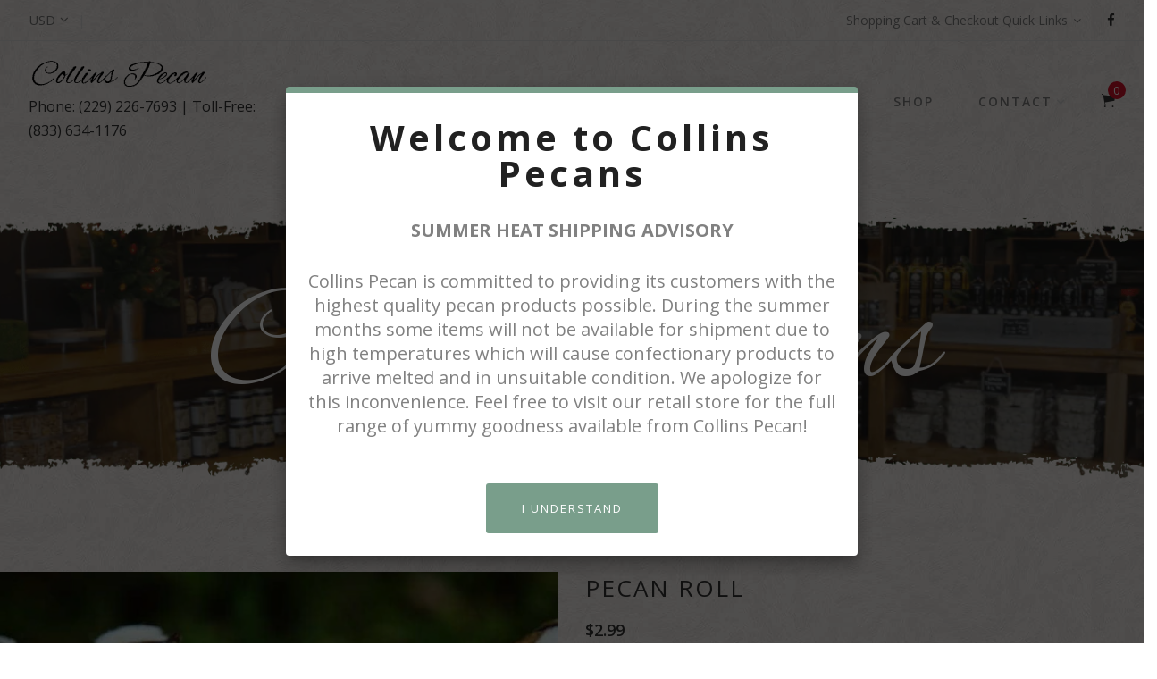

--- FILE ---
content_type: text/html; charset=utf-8
request_url: https://collinspecan.com/products/pecan-roll
body_size: 32353
content:
<!doctype html>
<!--[if IE 9]> <html class="ie9 no-js supports-no-cookies" lang="en"> <![endif]-->
<!--[if (gt IE 9)|!(IE)]><!--> <html class="no-js supports-no-cookies" lang="en"> <!--<![endif]-->

<head>
  <!-- Basic and Helper page needs -->
  <meta charset="utf-8">
  <meta http-equiv="X-UA-Compatible" content="IE=edge">
  <meta name="viewport" content="width=device-width,initial-scale=1">
  <meta name="theme-color" content="#d3122a">
  <meta name="google-site-verification" content="JB5Dm99GHVvkBmuYDc-1QP_HN2tDQyyibePOz9nM82I" />
  <link rel="canonical" href="https://collinspecan.com/products/pecan-roll"><!-- Global site tag (gtag.js) - Google Ads: 473676097 -->
<script async src="https://www.googletagmanager.com/gtag/js?id=AW-473676097"></script>
<script>
  window.dataLayer = window.dataLayer || [];
  function gtag(){dataLayer.push(arguments);}
  gtag('js', new Date());

  gtag('config', 'AW-473676097');
</script>

  <!-- Title and description --><title>Pecan Roll
&ndash; Collins Pecan
</title><meta name="description" content="Pecan Roll | Collins Pecans"><!-- Helpers --><!-- /snippets/social-meta-tags.liquid -->


  <meta property="og:type" content="product">
  <meta property="og:title" content="Pecan Roll">
  
    <meta property="og:image" content="http://collinspecan.com/cdn/shop/products/CPecan-2878_grande.jpg?v=1568097306">
    <meta property="og:image:secure_url" content="https://collinspecan.com/cdn/shop/products/CPecan-2878_grande.jpg?v=1568097306">
  
    <meta property="og:image" content="http://collinspecan.com/cdn/shop/products/CPecan-2833_grande.jpg?v=1568097302">
    <meta property="og:image:secure_url" content="https://collinspecan.com/cdn/shop/products/CPecan-2833_grande.jpg?v=1568097302">
  
    <meta property="og:image" content="http://collinspecan.com/cdn/shop/products/Collins-Pecan-Pecan-Roll_CPecan-2880_grande.jpg?v=1568097300">
    <meta property="og:image:secure_url" content="https://collinspecan.com/cdn/shop/products/Collins-Pecan-Pecan-Roll_CPecan-2880_grande.jpg?v=1568097300">
  
  <meta property="og:description" content="">
  <meta property="og:price:amount" content="2.99">
  <meta property="og:price:currency" content="USD">

<meta property="og:url" content="https://collinspecan.com/products/pecan-roll">
<meta property="og:site_name" content="Collins Pecan">




  <meta name="twitter:card" content="summary">


  <meta name="twitter:title" content="Pecan Roll">
  <meta name="twitter:description" content="">
  <meta name="twitter:image" content="https://collinspecan.com/cdn/shop/products/Collins-Pecan-Pecan-Roll_CPecan-2880_grande.jpg?v=1568097300">
  <meta name="twitter:image:width" content="600">
  <meta name="twitter:image:height" content="600">

<!-- CSS -->
  <link href="//collinspecan.com/cdn/shop/t/6/assets/timber.scss.css?v=148970995524771717001702306856" rel="stylesheet" type="text/css" media="all" />
<!-- Link all your CSS files below -->
<link href="//collinspecan.com/cdn/shop/t/6/assets/plugins.css?v=1009538852089185441759259596" rel="stylesheet" type="text/css" media="all" />
<link href="//collinspecan.com/cdn/shop/t/6/assets/collins-confirm.min.css?v=118043675591585781301568351429" rel="stylesheet" type="text/css" media="all" />
<style>
    @import url('https://fonts.googleapis.com/css?family=Alex+Brush|Open+Sans:300,300i,400,400i,600,600i,700,700i,800,800i&display=swap');
    h1{
        color: #333333;
        font-family: 'Alex Brush', sans-serif;
        font-size: 90px;
        line-height: 100px;
        font-weight: 400;
        text-transform: none;
    }
    h2{
        color: #333333;
        font-family: 'Alex Brush', sans-serif;
        font-size: 55px;
        line-height: 65px;
        font-weight: 400;
        text-transform: none;
    }
    h3{
        color: #333333;
        font-size: 26px;
        line-height: 36px;
        font-weight: 400;
        letter-spacing: 4px;
        text-transform: uppercase;
    }
    h4{
        color: #333333;
        font-size: 19px;
        line-height: 29px;
        font-weight: 400;
        letter-spacing: 2px;
        text-transform: uppercase;
    }
    h5{
        color: #333333;
        font-size: 21px;
        line-height: 31px;
        font-weight: 200;
        text-transform: uppercase;
    }
    h6{
        color: #333333;
        font-size: 11px;
        line-height: 21px;
        font-weight: 400;
        letter-spacing: 2px;
        text-transform: uppercase;
    }
    p{
        color: #333333;
        font-size: 16px;
        line-height: 27px;
    }
    .section-title h1{
        color: #333333;
        font-family: 'Alex Brush', sans-serif;
        font-size: 90px;
        line-height: 100px;
        font-weight: 400;
        text-transform: none;
    }
    h1.breadcrumb-title {
        font-size: 150px;
        line-height: 160px;
        text-transform: none;
        color: #fff;
        text-align: center;
    }
    .breadcrumb-area {
        padding-top: 70px;
        padding-bottom: 70px;
        margin-top: 60px;
    }
    .breadcrumb-list {
        display: none !important;
    }
    .cstm-btn {
        margin-top: 60px;
        margin-bottom: 90px;
        display: flex;
        align-items: center;
        justify-content: center;
    }
    .cstm-btn a:hover {
        background-color: #ffffff;
        color: #333333;
    }
    .cstm-btn a {
        color: #ffffff;
        font-family: 'Open Sans', sans-serif;
        border-color: #799e8b;
        font-size: 13px;
        line-height: 56px;
        height: 56px;
        font-weight: 400;
        background-color: #799e8b;
        border-radius: 3px;
        -moz-border-radius: 3px;
        -webkit-border-radius: 3px;
        letter-spacing: 2px;
        text-transform: uppercase;
        border-width: 1px;
        padding-left: 40px;
        padding-right: 40px;
    }
    body {
        background-image: url(//cdn.shopify.com/s/files/1/0232/8936/4557/files/home-background-img.jpg?v=1567787323);
        background-size: cover;
        background-position: center center;
        background-repeat: repeat;
    }
    .footer {
        background: url(//cdn.shopify.com/s/files/1/0232/8936/4557/files/footer-background-img1.jpg?v=1567790302) no-repeat;
        background-size: cover;
        padding-top: 41px !important;
    }
    .breadcrumb-area.overlay-bg {
        background: url(//cdn.shopify.com/s/files/1/0232/8936/4557/files/page-title-img.png?v=1568022852) no-repeat center center ;
        -webkit-background-size: cover;
        -moz-background-size: cover;
        -o-background-size: cover;
        background-size: cover;
        height: 300px;
    }
    .decor-single-slider {
        margin-top: 50px;
        display: block !important;
        margin-left: auto;
        margin-right: auto;
        max-width: 95%;
    }
    #shopify-section-1568196182477 .section_title_spacing {
        margin-bottom: 20px !important;
    }
    .lezada-loadmore-button {
        color: #ffffff;
        font-family: 'Open Sans', sans-serif;
        border-color: #799e8b;
        font-size: 13px;
        line-height: 56px;
        height: 56px;
        font-weight: 400;
        background-color: #799e8b;
        border-radius: 3px;
        -moz-border-radius: 3px;
        -webkit-border-radius: 3px;
        letter-spacing: 2px;
        text-transform: uppercase;
        border-width: 1px;
        padding-left: 40px;
        padding-right: 40px;
    }
    .lezada-loadmore-button:hover {
        color: #333333;
        border-color: #ffffff;
        background-color: #ffffff;
    }
    /*about us*/
    .single-icon-box--grey-center-iconbox .icon-box-content h3 {
        color: #333333;
        font-size: 26px;
        line-height: 36px;
        font-weight: 400;
        letter-spacing: 4px;
        text-transform: uppercase;
    }
    .single-icon-box--grey-center-iconbox .icon-box-content p{
        color: #333333 !important;
        font-size: 16px;
        line-height: 27px;
        margin: 0;
    }
    #section-icon_box .single-icon-box {
        padding: 0 13px;
    }
    /*contact*/
    .lezada-form form input[type="text"], .lezada-form form input[type="email"], .lezada-form form input[type="password"], .lezada-form form textarea {
        background-color: #ffffff;
        border-color: #cccccc;
        border-width: 1px;
        border-style: solid;
        color: #333333;
        font-family: Open Sans;
        font-size: 16px;
        line-height: 26px;
        font-weight: 400;
        text-transform: none;
        padding: 15px;
    }
    .lezada-form form input[type="text"]:hover, .lezada-form form input[type="text"]:active, .lezada-form form input[type="text"]:focus, .lezada-form form input[type="email"]:hover, .lezada-form form input[type="email"]:active, .lezada-form form input[type="email"]:focus, .lezada-form form input[type="password"]:hover, .lezada-form form input[type="password"]:active, .lezada-form form input[type="password"]:focus, .lezada-form form textarea:hover, .lezada-form form textarea:active, .lezada-form form textarea:focus {
        border: 2px solid #cccccc;
    }
    .lezada-button, .shop-product__buttons .product-cart-action button, .affiliate_btn > a {
        color: #ffffff;
        font-family: 'Open Sans', sans-serif;
        border-color: #799e8b;
        font-size: 13px;
        line-height: 56px;
        height: 56px;
        font-weight: 400;
        background-color: #799e8b;
        border-radius: 3px;
        -moz-border-radius: 3px;
        -webkit-border-radius: 3px;
        letter-spacing: 2px;
        text-transform: uppercase;
        border-width: 1px;
        padding-top: 0;
        padding-left: 50px;
        padding-right: 50px;
    }
    .lezada-button:hover, .shop-product__buttons .product-cart-action button:hover, .affiliate_btn > a:hover {
        color: #333333;
        border-color: #cccccc;
        background-color: #ffffff;
    }
    .lezada-form form textarea {
        height: 155px;
    }
    p.direction-page a:hover {
        background-color: #ffffff !important;
        color: #333333 !important;
        border-color: #ffffff !important;
    }
    .header-bottom-container .header-bottom-navigation {
        -ms-flex-preferred-size: 70%;
        flex-basis: 70%;
    }
    .header-bottom-container .logo-with-offcanvas {
        -ms-flex-preferred-size: 30%;
        flex-basis: 30%;
        margin-top: 20px;
        margin-bottom: 20px;
    }
    /*shop*/
    h2#popup_cart_title {
        font-family: Open Sans, sans-serif;
        font-size: 26px;
        line-height: 36px;
        letter-spacing: 2px;
        font-weight: 400;
        text-transform: uppercase;
        color: #333333;
    }
    .shop-product__block input[type="text"], .product-quantity input[type="text"] {
        background: transparent;
    }
    nav.site-nav>ul>li>a {
        font-family: 'Open Sans', sans-serif;
        font-size: 14px;
        font-weight: 600;
        letter-spacing: 2px;
        text-transform: uppercase;
    }
    @media (min-width: 1200px){
        .container {
            max-width: 1300px;
            padding: 0 0 !important;
        }
        #section-1568188418344 .container {
            max-width: 1332px;
        }
        .mailchimp-newsletter-area {
            border: transparent;
            background-image: url(//cdn.shopify.com/s/files/1/0232/8936/4557/files/home-slider-content-background-img.png?v=1567756923) !important;
            background-position: center !important;
            background-repeat: no-repeat !important;
            background-size: contain !important;
            padding-top: 105px !important;
            padding-bottom: 160px !important;
        }
        .mailchimp-newsletter-area .container {
            background-color: #fff;
        }
        .mc-newsletter-form {
            max-width: 80%;
            text-align: left;
        }
        .mc-newsletter-content--big-icon .mc-newsletter-form input {
            border: 2px solid #ccc;
            padding: 15px;
            margin-right: 20px;
        }
        .mc-newsletter-form input {
            width: 80%;
        }
        .mc-newsletter-form button {
            color: #ffffff !important;
            font-family: 'Open Sans', sans-serif;
            border-color: #799e8b;
            font-size: 13px;
            line-height: 56px;
            height: 56px;
            font-weight: 400;
            background-color: #799e8b;
            letter-spacing: 2px;
            text-transform: uppercase;
            border-width: 1px;
            padding-left: 40px;
            padding-right: 40px;
            right: unset;
        }
        .mc-newsletter-form button:hover {
            color: #333333 !important;
            background-color: #ffffff;
            border: 2px solid #ccc;
        }
    }
</style>
<!-- Header hook for plugins -->
  <script>window.performance && window.performance.mark && window.performance.mark('shopify.content_for_header.start');</script><meta name="google-site-verification" content="9ow5tombHoqCn-x7vco_Uj5PQPMCiAr8yG6pOKDFAaw">
<meta name="facebook-domain-verification" content="h2f49ql6xmx0d253pgxdf9zispsmf1">
<meta id="shopify-digital-wallet" name="shopify-digital-wallet" content="/23289364557/digital_wallets/dialog">
<meta name="shopify-checkout-api-token" content="7c016e92b740ec27f2f4995c17132395">
<meta id="in-context-paypal-metadata" data-shop-id="23289364557" data-venmo-supported="false" data-environment="production" data-locale="en_US" data-paypal-v4="true" data-currency="USD">
<link rel="alternate" type="application/json+oembed" href="https://collinspecan.com/products/pecan-roll.oembed">
<script async="async" src="/checkouts/internal/preloads.js?locale=en-US"></script>
<link rel="preconnect" href="https://shop.app" crossorigin="anonymous">
<script async="async" src="https://shop.app/checkouts/internal/preloads.js?locale=en-US&shop_id=23289364557" crossorigin="anonymous"></script>
<script id="apple-pay-shop-capabilities" type="application/json">{"shopId":23289364557,"countryCode":"US","currencyCode":"USD","merchantCapabilities":["supports3DS"],"merchantId":"gid:\/\/shopify\/Shop\/23289364557","merchantName":"Collins Pecan","requiredBillingContactFields":["postalAddress","email","phone"],"requiredShippingContactFields":["postalAddress","email","phone"],"shippingType":"shipping","supportedNetworks":["visa","masterCard","amex","discover","elo","jcb"],"total":{"type":"pending","label":"Collins Pecan","amount":"1.00"},"shopifyPaymentsEnabled":true,"supportsSubscriptions":true}</script>
<script id="shopify-features" type="application/json">{"accessToken":"7c016e92b740ec27f2f4995c17132395","betas":["rich-media-storefront-analytics"],"domain":"collinspecan.com","predictiveSearch":true,"shopId":23289364557,"locale":"en"}</script>
<script>var Shopify = Shopify || {};
Shopify.shop = "collins-pecan.myshopify.com";
Shopify.locale = "en";
Shopify.currency = {"active":"USD","rate":"1.0"};
Shopify.country = "US";
Shopify.theme = {"name":"Collins Pecan","id":76974587981,"schema_name":null,"schema_version":null,"theme_store_id":null,"role":"main"};
Shopify.theme.handle = "null";
Shopify.theme.style = {"id":null,"handle":null};
Shopify.cdnHost = "collinspecan.com/cdn";
Shopify.routes = Shopify.routes || {};
Shopify.routes.root = "/";</script>
<script type="module">!function(o){(o.Shopify=o.Shopify||{}).modules=!0}(window);</script>
<script>!function(o){function n(){var o=[];function n(){o.push(Array.prototype.slice.apply(arguments))}return n.q=o,n}var t=o.Shopify=o.Shopify||{};t.loadFeatures=n(),t.autoloadFeatures=n()}(window);</script>
<script>
  window.ShopifyPay = window.ShopifyPay || {};
  window.ShopifyPay.apiHost = "shop.app\/pay";
  window.ShopifyPay.redirectState = null;
</script>
<script id="shop-js-analytics" type="application/json">{"pageType":"product"}</script>
<script defer="defer" async type="module" src="//collinspecan.com/cdn/shopifycloud/shop-js/modules/v2/client.init-shop-cart-sync_C5BV16lS.en.esm.js"></script>
<script defer="defer" async type="module" src="//collinspecan.com/cdn/shopifycloud/shop-js/modules/v2/chunk.common_CygWptCX.esm.js"></script>
<script type="module">
  await import("//collinspecan.com/cdn/shopifycloud/shop-js/modules/v2/client.init-shop-cart-sync_C5BV16lS.en.esm.js");
await import("//collinspecan.com/cdn/shopifycloud/shop-js/modules/v2/chunk.common_CygWptCX.esm.js");

  window.Shopify.SignInWithShop?.initShopCartSync?.({"fedCMEnabled":true,"windoidEnabled":true});

</script>
<script>
  window.Shopify = window.Shopify || {};
  if (!window.Shopify.featureAssets) window.Shopify.featureAssets = {};
  window.Shopify.featureAssets['shop-js'] = {"shop-cart-sync":["modules/v2/client.shop-cart-sync_ZFArdW7E.en.esm.js","modules/v2/chunk.common_CygWptCX.esm.js"],"init-fed-cm":["modules/v2/client.init-fed-cm_CmiC4vf6.en.esm.js","modules/v2/chunk.common_CygWptCX.esm.js"],"shop-button":["modules/v2/client.shop-button_tlx5R9nI.en.esm.js","modules/v2/chunk.common_CygWptCX.esm.js"],"shop-cash-offers":["modules/v2/client.shop-cash-offers_DOA2yAJr.en.esm.js","modules/v2/chunk.common_CygWptCX.esm.js","modules/v2/chunk.modal_D71HUcav.esm.js"],"init-windoid":["modules/v2/client.init-windoid_sURxWdc1.en.esm.js","modules/v2/chunk.common_CygWptCX.esm.js"],"shop-toast-manager":["modules/v2/client.shop-toast-manager_ClPi3nE9.en.esm.js","modules/v2/chunk.common_CygWptCX.esm.js"],"init-shop-email-lookup-coordinator":["modules/v2/client.init-shop-email-lookup-coordinator_B8hsDcYM.en.esm.js","modules/v2/chunk.common_CygWptCX.esm.js"],"init-shop-cart-sync":["modules/v2/client.init-shop-cart-sync_C5BV16lS.en.esm.js","modules/v2/chunk.common_CygWptCX.esm.js"],"avatar":["modules/v2/client.avatar_BTnouDA3.en.esm.js"],"pay-button":["modules/v2/client.pay-button_FdsNuTd3.en.esm.js","modules/v2/chunk.common_CygWptCX.esm.js"],"init-customer-accounts":["modules/v2/client.init-customer-accounts_DxDtT_ad.en.esm.js","modules/v2/client.shop-login-button_C5VAVYt1.en.esm.js","modules/v2/chunk.common_CygWptCX.esm.js","modules/v2/chunk.modal_D71HUcav.esm.js"],"init-shop-for-new-customer-accounts":["modules/v2/client.init-shop-for-new-customer-accounts_ChsxoAhi.en.esm.js","modules/v2/client.shop-login-button_C5VAVYt1.en.esm.js","modules/v2/chunk.common_CygWptCX.esm.js","modules/v2/chunk.modal_D71HUcav.esm.js"],"shop-login-button":["modules/v2/client.shop-login-button_C5VAVYt1.en.esm.js","modules/v2/chunk.common_CygWptCX.esm.js","modules/v2/chunk.modal_D71HUcav.esm.js"],"init-customer-accounts-sign-up":["modules/v2/client.init-customer-accounts-sign-up_CPSyQ0Tj.en.esm.js","modules/v2/client.shop-login-button_C5VAVYt1.en.esm.js","modules/v2/chunk.common_CygWptCX.esm.js","modules/v2/chunk.modal_D71HUcav.esm.js"],"shop-follow-button":["modules/v2/client.shop-follow-button_Cva4Ekp9.en.esm.js","modules/v2/chunk.common_CygWptCX.esm.js","modules/v2/chunk.modal_D71HUcav.esm.js"],"checkout-modal":["modules/v2/client.checkout-modal_BPM8l0SH.en.esm.js","modules/v2/chunk.common_CygWptCX.esm.js","modules/v2/chunk.modal_D71HUcav.esm.js"],"lead-capture":["modules/v2/client.lead-capture_Bi8yE_yS.en.esm.js","modules/v2/chunk.common_CygWptCX.esm.js","modules/v2/chunk.modal_D71HUcav.esm.js"],"shop-login":["modules/v2/client.shop-login_D6lNrXab.en.esm.js","modules/v2/chunk.common_CygWptCX.esm.js","modules/v2/chunk.modal_D71HUcav.esm.js"],"payment-terms":["modules/v2/client.payment-terms_CZxnsJam.en.esm.js","modules/v2/chunk.common_CygWptCX.esm.js","modules/v2/chunk.modal_D71HUcav.esm.js"]};
</script>
<script id="__st">var __st={"a":23289364557,"offset":-18000,"reqid":"7acb02c0-53f5-43c2-a4d4-8914f17b9973-1768678458","pageurl":"collinspecan.com\/products\/pecan-roll","u":"77060716cd92","p":"product","rtyp":"product","rid":3580497592397};</script>
<script>window.ShopifyPaypalV4VisibilityTracking = true;</script>
<script id="captcha-bootstrap">!function(){'use strict';const t='contact',e='account',n='new_comment',o=[[t,t],['blogs',n],['comments',n],[t,'customer']],c=[[e,'customer_login'],[e,'guest_login'],[e,'recover_customer_password'],[e,'create_customer']],r=t=>t.map((([t,e])=>`form[action*='/${t}']:not([data-nocaptcha='true']) input[name='form_type'][value='${e}']`)).join(','),a=t=>()=>t?[...document.querySelectorAll(t)].map((t=>t.form)):[];function s(){const t=[...o],e=r(t);return a(e)}const i='password',u='form_key',d=['recaptcha-v3-token','g-recaptcha-response','h-captcha-response',i],f=()=>{try{return window.sessionStorage}catch{return}},m='__shopify_v',_=t=>t.elements[u];function p(t,e,n=!1){try{const o=window.sessionStorage,c=JSON.parse(o.getItem(e)),{data:r}=function(t){const{data:e,action:n}=t;return t[m]||n?{data:e,action:n}:{data:t,action:n}}(c);for(const[e,n]of Object.entries(r))t.elements[e]&&(t.elements[e].value=n);n&&o.removeItem(e)}catch(o){console.error('form repopulation failed',{error:o})}}const l='form_type',E='cptcha';function T(t){t.dataset[E]=!0}const w=window,h=w.document,L='Shopify',v='ce_forms',y='captcha';let A=!1;((t,e)=>{const n=(g='f06e6c50-85a8-45c8-87d0-21a2b65856fe',I='https://cdn.shopify.com/shopifycloud/storefront-forms-hcaptcha/ce_storefront_forms_captcha_hcaptcha.v1.5.2.iife.js',D={infoText:'Protected by hCaptcha',privacyText:'Privacy',termsText:'Terms'},(t,e,n)=>{const o=w[L][v],c=o.bindForm;if(c)return c(t,g,e,D).then(n);var r;o.q.push([[t,g,e,D],n]),r=I,A||(h.body.append(Object.assign(h.createElement('script'),{id:'captcha-provider',async:!0,src:r})),A=!0)});var g,I,D;w[L]=w[L]||{},w[L][v]=w[L][v]||{},w[L][v].q=[],w[L][y]=w[L][y]||{},w[L][y].protect=function(t,e){n(t,void 0,e),T(t)},Object.freeze(w[L][y]),function(t,e,n,w,h,L){const[v,y,A,g]=function(t,e,n){const i=e?o:[],u=t?c:[],d=[...i,...u],f=r(d),m=r(i),_=r(d.filter((([t,e])=>n.includes(e))));return[a(f),a(m),a(_),s()]}(w,h,L),I=t=>{const e=t.target;return e instanceof HTMLFormElement?e:e&&e.form},D=t=>v().includes(t);t.addEventListener('submit',(t=>{const e=I(t);if(!e)return;const n=D(e)&&!e.dataset.hcaptchaBound&&!e.dataset.recaptchaBound,o=_(e),c=g().includes(e)&&(!o||!o.value);(n||c)&&t.preventDefault(),c&&!n&&(function(t){try{if(!f())return;!function(t){const e=f();if(!e)return;const n=_(t);if(!n)return;const o=n.value;o&&e.removeItem(o)}(t);const e=Array.from(Array(32),(()=>Math.random().toString(36)[2])).join('');!function(t,e){_(t)||t.append(Object.assign(document.createElement('input'),{type:'hidden',name:u})),t.elements[u].value=e}(t,e),function(t,e){const n=f();if(!n)return;const o=[...t.querySelectorAll(`input[type='${i}']`)].map((({name:t})=>t)),c=[...d,...o],r={};for(const[a,s]of new FormData(t).entries())c.includes(a)||(r[a]=s);n.setItem(e,JSON.stringify({[m]:1,action:t.action,data:r}))}(t,e)}catch(e){console.error('failed to persist form',e)}}(e),e.submit())}));const S=(t,e)=>{t&&!t.dataset[E]&&(n(t,e.some((e=>e===t))),T(t))};for(const o of['focusin','change'])t.addEventListener(o,(t=>{const e=I(t);D(e)&&S(e,y())}));const B=e.get('form_key'),M=e.get(l),P=B&&M;t.addEventListener('DOMContentLoaded',(()=>{const t=y();if(P)for(const e of t)e.elements[l].value===M&&p(e,B);[...new Set([...A(),...v().filter((t=>'true'===t.dataset.shopifyCaptcha))])].forEach((e=>S(e,t)))}))}(h,new URLSearchParams(w.location.search),n,t,e,['guest_login'])})(!0,!0)}();</script>
<script integrity="sha256-4kQ18oKyAcykRKYeNunJcIwy7WH5gtpwJnB7kiuLZ1E=" data-source-attribution="shopify.loadfeatures" defer="defer" src="//collinspecan.com/cdn/shopifycloud/storefront/assets/storefront/load_feature-a0a9edcb.js" crossorigin="anonymous"></script>
<script crossorigin="anonymous" defer="defer" src="//collinspecan.com/cdn/shopifycloud/storefront/assets/shopify_pay/storefront-65b4c6d7.js?v=20250812"></script>
<script data-source-attribution="shopify.dynamic_checkout.dynamic.init">var Shopify=Shopify||{};Shopify.PaymentButton=Shopify.PaymentButton||{isStorefrontPortableWallets:!0,init:function(){window.Shopify.PaymentButton.init=function(){};var t=document.createElement("script");t.src="https://collinspecan.com/cdn/shopifycloud/portable-wallets/latest/portable-wallets.en.js",t.type="module",document.head.appendChild(t)}};
</script>
<script data-source-attribution="shopify.dynamic_checkout.buyer_consent">
  function portableWalletsHideBuyerConsent(e){var t=document.getElementById("shopify-buyer-consent"),n=document.getElementById("shopify-subscription-policy-button");t&&n&&(t.classList.add("hidden"),t.setAttribute("aria-hidden","true"),n.removeEventListener("click",e))}function portableWalletsShowBuyerConsent(e){var t=document.getElementById("shopify-buyer-consent"),n=document.getElementById("shopify-subscription-policy-button");t&&n&&(t.classList.remove("hidden"),t.removeAttribute("aria-hidden"),n.addEventListener("click",e))}window.Shopify?.PaymentButton&&(window.Shopify.PaymentButton.hideBuyerConsent=portableWalletsHideBuyerConsent,window.Shopify.PaymentButton.showBuyerConsent=portableWalletsShowBuyerConsent);
</script>
<script>
  function portableWalletsCleanup(e){e&&e.src&&console.error("Failed to load portable wallets script "+e.src);var t=document.querySelectorAll("shopify-accelerated-checkout .shopify-payment-button__skeleton, shopify-accelerated-checkout-cart .wallet-cart-button__skeleton"),e=document.getElementById("shopify-buyer-consent");for(let e=0;e<t.length;e++)t[e].remove();e&&e.remove()}function portableWalletsNotLoadedAsModule(e){e instanceof ErrorEvent&&"string"==typeof e.message&&e.message.includes("import.meta")&&"string"==typeof e.filename&&e.filename.includes("portable-wallets")&&(window.removeEventListener("error",portableWalletsNotLoadedAsModule),window.Shopify.PaymentButton.failedToLoad=e,"loading"===document.readyState?document.addEventListener("DOMContentLoaded",window.Shopify.PaymentButton.init):window.Shopify.PaymentButton.init())}window.addEventListener("error",portableWalletsNotLoadedAsModule);
</script>

<script type="module" src="https://collinspecan.com/cdn/shopifycloud/portable-wallets/latest/portable-wallets.en.js" onError="portableWalletsCleanup(this)" crossorigin="anonymous"></script>
<script nomodule>
  document.addEventListener("DOMContentLoaded", portableWalletsCleanup);
</script>

<link id="shopify-accelerated-checkout-styles" rel="stylesheet" media="screen" href="https://collinspecan.com/cdn/shopifycloud/portable-wallets/latest/accelerated-checkout-backwards-compat.css" crossorigin="anonymous">
<style id="shopify-accelerated-checkout-cart">
        #shopify-buyer-consent {
  margin-top: 1em;
  display: inline-block;
  width: 100%;
}

#shopify-buyer-consent.hidden {
  display: none;
}

#shopify-subscription-policy-button {
  background: none;
  border: none;
  padding: 0;
  text-decoration: underline;
  font-size: inherit;
  cursor: pointer;
}

#shopify-subscription-policy-button::before {
  box-shadow: none;
}

      </style>

<script>window.performance && window.performance.mark && window.performance.mark('shopify.content_for_header.end');</script>
<!-- /snippets/oldIE-js.liquid -->


<!--[if lt IE 9]>
<script src="//cdnjs.cloudflare.com/ajax/libs/html5shiv/3.7.2/html5shiv.min.js" type="text/javascript"></script>
<script src="//collinspecan.com/cdn/shop/t/6/assets/respond.min.js?v=52248677837542619231568178443" type="text/javascript"></script>
<link href="//collinspecan.com/cdn/shop/t/6/assets/respond-proxy.html" id="respond-proxy" rel="respond-proxy" />
<link href="//collinspecan.com/search?q=497cc6d7ccf18763ea78b0d547bd49e2" id="respond-redirect" rel="respond-redirect" />
<script src="//collinspecan.com/search?q=497cc6d7ccf18763ea78b0d547bd49e2" type="text/javascript"></script>
<![endif]-->

<!-- JS --><script src="//collinspecan.com/cdn/shop/t/6/assets/plugins.js?v=173686637192625541951568178442"></script><link href="https://monorail-edge.shopifysvc.com" rel="dns-prefetch">
<script>(function(){if ("sendBeacon" in navigator && "performance" in window) {try {var session_token_from_headers = performance.getEntriesByType('navigation')[0].serverTiming.find(x => x.name == '_s').description;} catch {var session_token_from_headers = undefined;}var session_cookie_matches = document.cookie.match(/_shopify_s=([^;]*)/);var session_token_from_cookie = session_cookie_matches && session_cookie_matches.length === 2 ? session_cookie_matches[1] : "";var session_token = session_token_from_headers || session_token_from_cookie || "";function handle_abandonment_event(e) {var entries = performance.getEntries().filter(function(entry) {return /monorail-edge.shopifysvc.com/.test(entry.name);});if (!window.abandonment_tracked && entries.length === 0) {window.abandonment_tracked = true;var currentMs = Date.now();var navigation_start = performance.timing.navigationStart;var payload = {shop_id: 23289364557,url: window.location.href,navigation_start,duration: currentMs - navigation_start,session_token,page_type: "product"};window.navigator.sendBeacon("https://monorail-edge.shopifysvc.com/v1/produce", JSON.stringify({schema_id: "online_store_buyer_site_abandonment/1.1",payload: payload,metadata: {event_created_at_ms: currentMs,event_sent_at_ms: currentMs}}));}}window.addEventListener('pagehide', handle_abandonment_event);}}());</script>
<script id="web-pixels-manager-setup">(function e(e,d,r,n,o){if(void 0===o&&(o={}),!Boolean(null===(a=null===(i=window.Shopify)||void 0===i?void 0:i.analytics)||void 0===a?void 0:a.replayQueue)){var i,a;window.Shopify=window.Shopify||{};var t=window.Shopify;t.analytics=t.analytics||{};var s=t.analytics;s.replayQueue=[],s.publish=function(e,d,r){return s.replayQueue.push([e,d,r]),!0};try{self.performance.mark("wpm:start")}catch(e){}var l=function(){var e={modern:/Edge?\/(1{2}[4-9]|1[2-9]\d|[2-9]\d{2}|\d{4,})\.\d+(\.\d+|)|Firefox\/(1{2}[4-9]|1[2-9]\d|[2-9]\d{2}|\d{4,})\.\d+(\.\d+|)|Chrom(ium|e)\/(9{2}|\d{3,})\.\d+(\.\d+|)|(Maci|X1{2}).+ Version\/(15\.\d+|(1[6-9]|[2-9]\d|\d{3,})\.\d+)([,.]\d+|)( \(\w+\)|)( Mobile\/\w+|) Safari\/|Chrome.+OPR\/(9{2}|\d{3,})\.\d+\.\d+|(CPU[ +]OS|iPhone[ +]OS|CPU[ +]iPhone|CPU IPhone OS|CPU iPad OS)[ +]+(15[._]\d+|(1[6-9]|[2-9]\d|\d{3,})[._]\d+)([._]\d+|)|Android:?[ /-](13[3-9]|1[4-9]\d|[2-9]\d{2}|\d{4,})(\.\d+|)(\.\d+|)|Android.+Firefox\/(13[5-9]|1[4-9]\d|[2-9]\d{2}|\d{4,})\.\d+(\.\d+|)|Android.+Chrom(ium|e)\/(13[3-9]|1[4-9]\d|[2-9]\d{2}|\d{4,})\.\d+(\.\d+|)|SamsungBrowser\/([2-9]\d|\d{3,})\.\d+/,legacy:/Edge?\/(1[6-9]|[2-9]\d|\d{3,})\.\d+(\.\d+|)|Firefox\/(5[4-9]|[6-9]\d|\d{3,})\.\d+(\.\d+|)|Chrom(ium|e)\/(5[1-9]|[6-9]\d|\d{3,})\.\d+(\.\d+|)([\d.]+$|.*Safari\/(?![\d.]+ Edge\/[\d.]+$))|(Maci|X1{2}).+ Version\/(10\.\d+|(1[1-9]|[2-9]\d|\d{3,})\.\d+)([,.]\d+|)( \(\w+\)|)( Mobile\/\w+|) Safari\/|Chrome.+OPR\/(3[89]|[4-9]\d|\d{3,})\.\d+\.\d+|(CPU[ +]OS|iPhone[ +]OS|CPU[ +]iPhone|CPU IPhone OS|CPU iPad OS)[ +]+(10[._]\d+|(1[1-9]|[2-9]\d|\d{3,})[._]\d+)([._]\d+|)|Android:?[ /-](13[3-9]|1[4-9]\d|[2-9]\d{2}|\d{4,})(\.\d+|)(\.\d+|)|Mobile Safari.+OPR\/([89]\d|\d{3,})\.\d+\.\d+|Android.+Firefox\/(13[5-9]|1[4-9]\d|[2-9]\d{2}|\d{4,})\.\d+(\.\d+|)|Android.+Chrom(ium|e)\/(13[3-9]|1[4-9]\d|[2-9]\d{2}|\d{4,})\.\d+(\.\d+|)|Android.+(UC? ?Browser|UCWEB|U3)[ /]?(15\.([5-9]|\d{2,})|(1[6-9]|[2-9]\d|\d{3,})\.\d+)\.\d+|SamsungBrowser\/(5\.\d+|([6-9]|\d{2,})\.\d+)|Android.+MQ{2}Browser\/(14(\.(9|\d{2,})|)|(1[5-9]|[2-9]\d|\d{3,})(\.\d+|))(\.\d+|)|K[Aa][Ii]OS\/(3\.\d+|([4-9]|\d{2,})\.\d+)(\.\d+|)/},d=e.modern,r=e.legacy,n=navigator.userAgent;return n.match(d)?"modern":n.match(r)?"legacy":"unknown"}(),u="modern"===l?"modern":"legacy",c=(null!=n?n:{modern:"",legacy:""})[u],f=function(e){return[e.baseUrl,"/wpm","/b",e.hashVersion,"modern"===e.buildTarget?"m":"l",".js"].join("")}({baseUrl:d,hashVersion:r,buildTarget:u}),m=function(e){var d=e.version,r=e.bundleTarget,n=e.surface,o=e.pageUrl,i=e.monorailEndpoint;return{emit:function(e){var a=e.status,t=e.errorMsg,s=(new Date).getTime(),l=JSON.stringify({metadata:{event_sent_at_ms:s},events:[{schema_id:"web_pixels_manager_load/3.1",payload:{version:d,bundle_target:r,page_url:o,status:a,surface:n,error_msg:t},metadata:{event_created_at_ms:s}}]});if(!i)return console&&console.warn&&console.warn("[Web Pixels Manager] No Monorail endpoint provided, skipping logging."),!1;try{return self.navigator.sendBeacon.bind(self.navigator)(i,l)}catch(e){}var u=new XMLHttpRequest;try{return u.open("POST",i,!0),u.setRequestHeader("Content-Type","text/plain"),u.send(l),!0}catch(e){return console&&console.warn&&console.warn("[Web Pixels Manager] Got an unhandled error while logging to Monorail."),!1}}}}({version:r,bundleTarget:l,surface:e.surface,pageUrl:self.location.href,monorailEndpoint:e.monorailEndpoint});try{o.browserTarget=l,function(e){var d=e.src,r=e.async,n=void 0===r||r,o=e.onload,i=e.onerror,a=e.sri,t=e.scriptDataAttributes,s=void 0===t?{}:t,l=document.createElement("script"),u=document.querySelector("head"),c=document.querySelector("body");if(l.async=n,l.src=d,a&&(l.integrity=a,l.crossOrigin="anonymous"),s)for(var f in s)if(Object.prototype.hasOwnProperty.call(s,f))try{l.dataset[f]=s[f]}catch(e){}if(o&&l.addEventListener("load",o),i&&l.addEventListener("error",i),u)u.appendChild(l);else{if(!c)throw new Error("Did not find a head or body element to append the script");c.appendChild(l)}}({src:f,async:!0,onload:function(){if(!function(){var e,d;return Boolean(null===(d=null===(e=window.Shopify)||void 0===e?void 0:e.analytics)||void 0===d?void 0:d.initialized)}()){var d=window.webPixelsManager.init(e)||void 0;if(d){var r=window.Shopify.analytics;r.replayQueue.forEach((function(e){var r=e[0],n=e[1],o=e[2];d.publishCustomEvent(r,n,o)})),r.replayQueue=[],r.publish=d.publishCustomEvent,r.visitor=d.visitor,r.initialized=!0}}},onerror:function(){return m.emit({status:"failed",errorMsg:"".concat(f," has failed to load")})},sri:function(e){var d=/^sha384-[A-Za-z0-9+/=]+$/;return"string"==typeof e&&d.test(e)}(c)?c:"",scriptDataAttributes:o}),m.emit({status:"loading"})}catch(e){m.emit({status:"failed",errorMsg:(null==e?void 0:e.message)||"Unknown error"})}}})({shopId: 23289364557,storefrontBaseUrl: "https://collinspecan.com",extensionsBaseUrl: "https://extensions.shopifycdn.com/cdn/shopifycloud/web-pixels-manager",monorailEndpoint: "https://monorail-edge.shopifysvc.com/unstable/produce_batch",surface: "storefront-renderer",enabledBetaFlags: ["2dca8a86"],webPixelsConfigList: [{"id":"366280781","configuration":"{\"config\":\"{\\\"pixel_id\\\":\\\"GT-KVN6KR8\\\",\\\"target_country\\\":\\\"US\\\",\\\"gtag_events\\\":[{\\\"type\\\":\\\"purchase\\\",\\\"action_label\\\":\\\"MC-GFCLLWBDQB\\\"},{\\\"type\\\":\\\"page_view\\\",\\\"action_label\\\":\\\"MC-GFCLLWBDQB\\\"},{\\\"type\\\":\\\"view_item\\\",\\\"action_label\\\":\\\"MC-GFCLLWBDQB\\\"}],\\\"enable_monitoring_mode\\\":false}\"}","eventPayloadVersion":"v1","runtimeContext":"OPEN","scriptVersion":"b2a88bafab3e21179ed38636efcd8a93","type":"APP","apiClientId":1780363,"privacyPurposes":[],"dataSharingAdjustments":{"protectedCustomerApprovalScopes":["read_customer_address","read_customer_email","read_customer_name","read_customer_personal_data","read_customer_phone"]}},{"id":"87162957","configuration":"{\"pixel_id\":\"4546228038796163\",\"pixel_type\":\"facebook_pixel\",\"metaapp_system_user_token\":\"-\"}","eventPayloadVersion":"v1","runtimeContext":"OPEN","scriptVersion":"ca16bc87fe92b6042fbaa3acc2fbdaa6","type":"APP","apiClientId":2329312,"privacyPurposes":["ANALYTICS","MARKETING","SALE_OF_DATA"],"dataSharingAdjustments":{"protectedCustomerApprovalScopes":["read_customer_address","read_customer_email","read_customer_name","read_customer_personal_data","read_customer_phone"]}},{"id":"80085069","eventPayloadVersion":"v1","runtimeContext":"LAX","scriptVersion":"1","type":"CUSTOM","privacyPurposes":["ANALYTICS"],"name":"Google Analytics tag (migrated)"},{"id":"shopify-app-pixel","configuration":"{}","eventPayloadVersion":"v1","runtimeContext":"STRICT","scriptVersion":"0450","apiClientId":"shopify-pixel","type":"APP","privacyPurposes":["ANALYTICS","MARKETING"]},{"id":"shopify-custom-pixel","eventPayloadVersion":"v1","runtimeContext":"LAX","scriptVersion":"0450","apiClientId":"shopify-pixel","type":"CUSTOM","privacyPurposes":["ANALYTICS","MARKETING"]}],isMerchantRequest: false,initData: {"shop":{"name":"Collins Pecan","paymentSettings":{"currencyCode":"USD"},"myshopifyDomain":"collins-pecan.myshopify.com","countryCode":"US","storefrontUrl":"https:\/\/collinspecan.com"},"customer":null,"cart":null,"checkout":null,"productVariants":[{"price":{"amount":2.99,"currencyCode":"USD"},"product":{"title":"Pecan Roll","vendor":"Collins Pecan","id":"3580497592397","untranslatedTitle":"Pecan Roll","url":"\/products\/pecan-roll","type":"Nuts \u0026 Seeds"},"id":"28373887549517","image":{"src":"\/\/collinspecan.com\/cdn\/shop\/products\/Collins-Pecan-Pecan-Roll_CPecan-2880.jpg?v=1568097300"},"sku":"","title":"Default Title","untranslatedTitle":"Default Title"}],"purchasingCompany":null},},"https://collinspecan.com/cdn","fcfee988w5aeb613cpc8e4bc33m6693e112",{"modern":"","legacy":""},{"shopId":"23289364557","storefrontBaseUrl":"https:\/\/collinspecan.com","extensionBaseUrl":"https:\/\/extensions.shopifycdn.com\/cdn\/shopifycloud\/web-pixels-manager","surface":"storefront-renderer","enabledBetaFlags":"[\"2dca8a86\"]","isMerchantRequest":"false","hashVersion":"fcfee988w5aeb613cpc8e4bc33m6693e112","publish":"custom","events":"[[\"page_viewed\",{}],[\"product_viewed\",{\"productVariant\":{\"price\":{\"amount\":2.99,\"currencyCode\":\"USD\"},\"product\":{\"title\":\"Pecan Roll\",\"vendor\":\"Collins Pecan\",\"id\":\"3580497592397\",\"untranslatedTitle\":\"Pecan Roll\",\"url\":\"\/products\/pecan-roll\",\"type\":\"Nuts \u0026 Seeds\"},\"id\":\"28373887549517\",\"image\":{\"src\":\"\/\/collinspecan.com\/cdn\/shop\/products\/Collins-Pecan-Pecan-Roll_CPecan-2880.jpg?v=1568097300\"},\"sku\":\"\",\"title\":\"Default Title\",\"untranslatedTitle\":\"Default Title\"}}]]"});</script><script>
  window.ShopifyAnalytics = window.ShopifyAnalytics || {};
  window.ShopifyAnalytics.meta = window.ShopifyAnalytics.meta || {};
  window.ShopifyAnalytics.meta.currency = 'USD';
  var meta = {"product":{"id":3580497592397,"gid":"gid:\/\/shopify\/Product\/3580497592397","vendor":"Collins Pecan","type":"Nuts \u0026 Seeds","handle":"pecan-roll","variants":[{"id":28373887549517,"price":299,"name":"Pecan Roll","public_title":null,"sku":""}],"remote":false},"page":{"pageType":"product","resourceType":"product","resourceId":3580497592397,"requestId":"7acb02c0-53f5-43c2-a4d4-8914f17b9973-1768678458"}};
  for (var attr in meta) {
    window.ShopifyAnalytics.meta[attr] = meta[attr];
  }
</script>
<script class="analytics">
  (function () {
    var customDocumentWrite = function(content) {
      var jquery = null;

      if (window.jQuery) {
        jquery = window.jQuery;
      } else if (window.Checkout && window.Checkout.$) {
        jquery = window.Checkout.$;
      }

      if (jquery) {
        jquery('body').append(content);
      }
    };

    var hasLoggedConversion = function(token) {
      if (token) {
        return document.cookie.indexOf('loggedConversion=' + token) !== -1;
      }
      return false;
    }

    var setCookieIfConversion = function(token) {
      if (token) {
        var twoMonthsFromNow = new Date(Date.now());
        twoMonthsFromNow.setMonth(twoMonthsFromNow.getMonth() + 2);

        document.cookie = 'loggedConversion=' + token + '; expires=' + twoMonthsFromNow;
      }
    }

    var trekkie = window.ShopifyAnalytics.lib = window.trekkie = window.trekkie || [];
    if (trekkie.integrations) {
      return;
    }
    trekkie.methods = [
      'identify',
      'page',
      'ready',
      'track',
      'trackForm',
      'trackLink'
    ];
    trekkie.factory = function(method) {
      return function() {
        var args = Array.prototype.slice.call(arguments);
        args.unshift(method);
        trekkie.push(args);
        return trekkie;
      };
    };
    for (var i = 0; i < trekkie.methods.length; i++) {
      var key = trekkie.methods[i];
      trekkie[key] = trekkie.factory(key);
    }
    trekkie.load = function(config) {
      trekkie.config = config || {};
      trekkie.config.initialDocumentCookie = document.cookie;
      var first = document.getElementsByTagName('script')[0];
      var script = document.createElement('script');
      script.type = 'text/javascript';
      script.onerror = function(e) {
        var scriptFallback = document.createElement('script');
        scriptFallback.type = 'text/javascript';
        scriptFallback.onerror = function(error) {
                var Monorail = {
      produce: function produce(monorailDomain, schemaId, payload) {
        var currentMs = new Date().getTime();
        var event = {
          schema_id: schemaId,
          payload: payload,
          metadata: {
            event_created_at_ms: currentMs,
            event_sent_at_ms: currentMs
          }
        };
        return Monorail.sendRequest("https://" + monorailDomain + "/v1/produce", JSON.stringify(event));
      },
      sendRequest: function sendRequest(endpointUrl, payload) {
        // Try the sendBeacon API
        if (window && window.navigator && typeof window.navigator.sendBeacon === 'function' && typeof window.Blob === 'function' && !Monorail.isIos12()) {
          var blobData = new window.Blob([payload], {
            type: 'text/plain'
          });

          if (window.navigator.sendBeacon(endpointUrl, blobData)) {
            return true;
          } // sendBeacon was not successful

        } // XHR beacon

        var xhr = new XMLHttpRequest();

        try {
          xhr.open('POST', endpointUrl);
          xhr.setRequestHeader('Content-Type', 'text/plain');
          xhr.send(payload);
        } catch (e) {
          console.log(e);
        }

        return false;
      },
      isIos12: function isIos12() {
        return window.navigator.userAgent.lastIndexOf('iPhone; CPU iPhone OS 12_') !== -1 || window.navigator.userAgent.lastIndexOf('iPad; CPU OS 12_') !== -1;
      }
    };
    Monorail.produce('monorail-edge.shopifysvc.com',
      'trekkie_storefront_load_errors/1.1',
      {shop_id: 23289364557,
      theme_id: 76974587981,
      app_name: "storefront",
      context_url: window.location.href,
      source_url: "//collinspecan.com/cdn/s/trekkie.storefront.cd680fe47e6c39ca5d5df5f0a32d569bc48c0f27.min.js"});

        };
        scriptFallback.async = true;
        scriptFallback.src = '//collinspecan.com/cdn/s/trekkie.storefront.cd680fe47e6c39ca5d5df5f0a32d569bc48c0f27.min.js';
        first.parentNode.insertBefore(scriptFallback, first);
      };
      script.async = true;
      script.src = '//collinspecan.com/cdn/s/trekkie.storefront.cd680fe47e6c39ca5d5df5f0a32d569bc48c0f27.min.js';
      first.parentNode.insertBefore(script, first);
    };
    trekkie.load(
      {"Trekkie":{"appName":"storefront","development":false,"defaultAttributes":{"shopId":23289364557,"isMerchantRequest":null,"themeId":76974587981,"themeCityHash":"2420741626169925167","contentLanguage":"en","currency":"USD","eventMetadataId":"f42be09a-6a3f-49cf-bd1e-6360b8c3911e"},"isServerSideCookieWritingEnabled":true,"monorailRegion":"shop_domain","enabledBetaFlags":["65f19447"]},"Session Attribution":{},"S2S":{"facebookCapiEnabled":true,"source":"trekkie-storefront-renderer","apiClientId":580111}}
    );

    var loaded = false;
    trekkie.ready(function() {
      if (loaded) return;
      loaded = true;

      window.ShopifyAnalytics.lib = window.trekkie;

      var originalDocumentWrite = document.write;
      document.write = customDocumentWrite;
      try { window.ShopifyAnalytics.merchantGoogleAnalytics.call(this); } catch(error) {};
      document.write = originalDocumentWrite;

      window.ShopifyAnalytics.lib.page(null,{"pageType":"product","resourceType":"product","resourceId":3580497592397,"requestId":"7acb02c0-53f5-43c2-a4d4-8914f17b9973-1768678458","shopifyEmitted":true});

      var match = window.location.pathname.match(/checkouts\/(.+)\/(thank_you|post_purchase)/)
      var token = match? match[1]: undefined;
      if (!hasLoggedConversion(token)) {
        setCookieIfConversion(token);
        window.ShopifyAnalytics.lib.track("Viewed Product",{"currency":"USD","variantId":28373887549517,"productId":3580497592397,"productGid":"gid:\/\/shopify\/Product\/3580497592397","name":"Pecan Roll","price":"2.99","sku":"","brand":"Collins Pecan","variant":null,"category":"Nuts \u0026 Seeds","nonInteraction":true,"remote":false},undefined,undefined,{"shopifyEmitted":true});
      window.ShopifyAnalytics.lib.track("monorail:\/\/trekkie_storefront_viewed_product\/1.1",{"currency":"USD","variantId":28373887549517,"productId":3580497592397,"productGid":"gid:\/\/shopify\/Product\/3580497592397","name":"Pecan Roll","price":"2.99","sku":"","brand":"Collins Pecan","variant":null,"category":"Nuts \u0026 Seeds","nonInteraction":true,"remote":false,"referer":"https:\/\/collinspecan.com\/products\/pecan-roll"});
      }
    });


        var eventsListenerScript = document.createElement('script');
        eventsListenerScript.async = true;
        eventsListenerScript.src = "//collinspecan.com/cdn/shopifycloud/storefront/assets/shop_events_listener-3da45d37.js";
        document.getElementsByTagName('head')[0].appendChild(eventsListenerScript);

})();</script>
  <script>
  if (!window.ga || (window.ga && typeof window.ga !== 'function')) {
    window.ga = function ga() {
      (window.ga.q = window.ga.q || []).push(arguments);
      if (window.Shopify && window.Shopify.analytics && typeof window.Shopify.analytics.publish === 'function') {
        window.Shopify.analytics.publish("ga_stub_called", {}, {sendTo: "google_osp_migration"});
      }
      console.error("Shopify's Google Analytics stub called with:", Array.from(arguments), "\nSee https://help.shopify.com/manual/promoting-marketing/pixels/pixel-migration#google for more information.");
    };
    if (window.Shopify && window.Shopify.analytics && typeof window.Shopify.analytics.publish === 'function') {
      window.Shopify.analytics.publish("ga_stub_initialized", {}, {sendTo: "google_osp_migration"});
    }
  }
</script>
<script
  defer
  src="https://collinspecan.com/cdn/shopifycloud/perf-kit/shopify-perf-kit-3.0.4.min.js"
  data-application="storefront-renderer"
  data-shop-id="23289364557"
  data-render-region="gcp-us-central1"
  data-page-type="product"
  data-theme-instance-id="76974587981"
  data-theme-name=""
  data-theme-version=""
  data-monorail-region="shop_domain"
  data-resource-timing-sampling-rate="10"
  data-shs="true"
  data-shs-beacon="true"
  data-shs-export-with-fetch="true"
  data-shs-logs-sample-rate="1"
  data-shs-beacon-endpoint="https://collinspecan.com/api/collect"
></script>
</head>

<body  id="pecan-roll" class="template-product  " ><div id="preloader_active">
  <div id="loading-center">
    <div id="loading-center-absolute">
      <div class="object" id="object_one"></div>
      <div class="object" id="object_two"></div>
      <div class="object" id="object_three"></div>
      <div class="object" id="object_four"></div>
    </div>
  </div>  
</div>


<script>
  $(window).on('load', function() {
    $('#preloader_active').fadeOut('slow');
  }); 
</script><div class="wrapper ">
<div id="shopify-section-header" class="shopify-section"><header id="section-header" class="header    header_2">
  
  <div class="header-top pt-10 pb-10">
    <div class="container wide">
      <div class="header-top-container">
        <div class="header-top-left ">
          
          
          <div class="currency-change change-dropdown">
            <div class="switcher-currency-trigger currency ">
  <span class="currency-trigger">
    <span class="current-currency">USD</span>
  </span>
  
  <ul class="switcher-dropdown" id="currencies">
    
    
    
    
    <li data-currency="USD" class="currency__item"><a style="cursor: pointer">USD - US Dollar</a></li>
    
    
    
    
    <li data-currency="EUR" class="currency__item"><a style="cursor: pointer">EUR - Euro</a></li>
    
    
    
    
    <li data-currency="GBP" class="currency__item"><a style="cursor: pointer">GBP - British Pound</a></li>
    
    
    
    
    <li data-currency="INR" class="currency__item"><a style="cursor: pointer">INR - Indian Rupee</a></li>
    
    
    
    
    <li data-currency="BDT" class="currency__item"><a style="cursor: pointer">BDT - Bangladesh Taka</a></li>
    
    
    
    
    <li data-currency="JPY" class="currency__item"><a style="cursor: pointer">JPY - Japan Yen</a></li>
    
    
    
    
    <li data-currency="CAD" class="currency__item"><a style="cursor: pointer">CAD - Canada Dollar</a></li>
    
    
    
    
    <li data-currency="AUD" class="currency__item"><a style="cursor: pointer">AUD - Australian Dollar</a></li>
    
  </ul>
</div>
          </div>
          <span class="header-separator d-none d-sm-block">|</span>
          
<div class="order-online-text d-none d-sm-block">
             <a href=""><span class="number"> </span></a>
          </div>
        </div>
        
        <div class="header-top-right  ">

          
          <div class="top-shop-dropdown change-dropdown">
            <a href="javascript:void(0)">Shopping Cart & Checkout Quick Links</a>
            <ul>
              
              
              <li><a href="/cart">Shopping Cart</a></li>
              <li><a href="/checkout">Checkout</a></li>
              
            </ul>
          </div>
          
          
          
            <span class="header-separator">|</span>
            <div class="top-social-icons">
              <ul class="social-icon">
  
     
  
  
  
  <li><a data-tippy-content="facebook" data-tippy-inertia="true" data-tippy-animation="shift-away" data-tippy-delay="50" data-tippy-arrow="true" data-tippy-theme = "sharpborder" href="https://www.facebook.com/collinspecan/"><i class="fa fa-facebook"></i></a></li>        
  
  
  
   
</ul>
            </div>
          
          
        </div>	
      </div>
    </div>
  </div>
  
  
  
<div class="header-bottom header-sticky  pt-md-40 pb-md-40 pt-sm-40 pb-sm-40">
    <div class="container wide">
      <!--=======  header bottom container  =======-->

      <div class="header-bottom-container">
        <div class="logo-with-offcanvas d-flex">

          <div class="logo">
<a href="/" class="theme-logo">
  <img  src="//collinspecan.com/cdn/shop/files/logo_300x300.png?v=1614320997" alt="Collins Pecan">
  

</a><p>Phone: <a href="tel:2292267693" style="color:#333333 !important; text-decoration:none !important;">(229) 226-7693</a> | Toll-Free: <a href="tel:2292267693" style="color:#333333 !important; text-decoration:none !important;">(833) 634-1176</a></p>
          </div>
        </div>





        <!--=======  End of header bottom navigation  =======-->
        
        <div class="header-bottom-navigation">
          <div class="header-right-icons d-flex justify-content-end align-items-center h-100">

            <!--=======  header navigation  =======-->
            <div class="site-main-nav d-none d-lg-block">
                 <nav class="site-nav center-menu">
                      <ul><li><a href="/">Home</a></li><li><a href="/pages/about">About</a></li><li><a href="/pages/all-about-pecans">All About Pecans</a></li><li><a href="/pages/gallery">Gallery</a></li><li><a href="/collections/all">Shop</a></li><li class="menu-item-has-children"><a href="/pages/contact">Contact</a>
    <ul class="sub-menu"></ul>
  </li></ul>
<script>
  /* Mega Menu */
  $('.mega_dropdown').parent('ul').addClass('mega-menu');
  $('.drop_item').parent('ul').addClass('single-column-menu');
  $('.multi_item').parent('ul').addClass('single-column-menu ');
  
</script>
                 </nav>
            </div>

            <!--=======  single-icon  =======-->

            
            
            

            <!--=======  End of single-icon  =======-->
            <!--=======  single-icon  =======-->

            

            <!--=======  End of single-icon  =======-->
            <!--=======  single-icon  =======-->
            
            
            <div class="single-icon cart"><a href="javascript:void(0)" id="offcanvas-cart-icon">
                <i class="ion-ios-cart"></i>
                <span class="count bigcounter">0</span>
              </a>
            </div>
            
            <!--=======  End of single-icon  =======-->
          </div>
          <!--=======  End of header right icons  =======-->

        </div>
        

      </div>


      <!-- Mobile Navigation Start Here -->

      <div class="site-mobile-navigation d-block d-lg-none"><div class="mobile-navigation-icon" id="mobile-menu-trigger">
          <i></i>
        </div><!--=======  offcanvas mobile menu  =======-->
<div class="offcanvas-mobile-menu" id="mobile-menu-overlay">
  <a href="javascript:void(0)" class="offcanvas-menu-close" id="mobile-menu-close-trigger">
    <i class="ti-close"></i>
  </a>
  <div class="offcanvas-wrapper">
    <div class="offcanvas-inner-content"><nav class="offcanvas-navigation">
        <ul>
          
          
          
          <li><a href="/">Home</a></li>
          
          
          
          
          <li><a href="/pages/about">About</a></li>
          
          
          
          
          <li><a href="/pages/all-about-pecans">All About Pecans</a></li>
          
          
          
          
          <li><a href="/pages/gallery">Gallery</a></li>
          
          
          
          
          <li><a href="/collections/all">Shop</a></li>
          
          
          
          
          <li class="menu-item-has-children">
            <a href="/pages/contact">Contact</a>
            <ul class="sub-menu">
              
              
              
              <li><a href="/policies/privacy-policy">Privacy Policy</a></li>
                
              
              
              
              <li><a href="/policies/refund-policy">Refund Policy</a></li>
                
              
              
              
              <li><a href="/policies/shipping-policy">Shipping Policy</a></li>
                
              
              
              
              <li><a href="/policies/terms-of-service">Terms of Service</a></li>
                
              
            </ul>
          </li>
          
          
        </ul>
      </nav>
      <div class="offcanvas-settings">
        <nav class="offcanvas-navigation">
          <ul></ul>
        </nav>
      </div>
      <div class="offcanvas-widget-area">
        <!--Off Canvas Widget Social Start--><div class="off-canvas-widget-social social-icons--footer">
          <ul class="social-icon">
  
     
  
  
  
  <li><a data-tippy-content="facebook" data-tippy-inertia="true" data-tippy-animation="shift-away" data-tippy-delay="50" data-tippy-arrow="true" data-tippy-theme = "sharpborder" href="https://www.facebook.com/collinspecan/"><i class="fa fa-facebook"></i></a></li>        
  
  
  
   
</ul>
        </div><!--Off Canvas Widget Social End-->
      </div>
    </div>
  </div>
</div>
<!--=======  End of offcanvas mobile menu  =======-->





<style>


.mobile-header-area {
	padding: 15px 0;
	border-bottom: 1px solid #ddd;
}

.mobile-navigation-icon {
	width: 24px;
	height: 25px;
	position: relative;
	cursor: pointer;
	float: right;
}

.mobile-navigation-icon:hover i {
	background-color: #222;
}

.mobile-navigation-icon:hover i:before {
	width: 80%;
	background-color: #222;
}

.mobile-navigation-icon:hover i:after {
	background-color: #222;
	width: 60%;
}

.mobile-navigation-icon i {
	position: absolute;
	top: 50%;
	-webkit-transform: translateY(-50%);
	-ms-transform: translateY(-50%);
	transform: translateY(-50%);
	width: 100%;
	height: 2px;
	background-color: #333;
	-webkit-transition: all 0.3s cubic-bezier(0.645, 0.045, 0.355, 1);
	-o-transition: all 0.3s cubic-bezier(0.645, 0.045, 0.355, 1);
	transition: all 0.3s cubic-bezier(0.645, 0.045, 0.355, 1);
}

.mobile-navigation-icon i:before {
	position: absolute;
	bottom: 8px;
	left: 0;
	width: 100%;
	height: 2px;
	background-color: #333;
	content: "";
	-webkit-transition: all 0.3s cubic-bezier(0.645, 0.045, 0.355, 1);
	-o-transition: all 0.3s cubic-bezier(0.645, 0.045, 0.355, 1);
	transition: all 0.3s cubic-bezier(0.645, 0.045, 0.355, 1);
}

.mobile-navigation-icon i:after {
	position: absolute;
	bottom: -8px;
	left: 0;
	width: 100%;
	height: 2px;
	background-color: #333;
	content: "";
	-webkit-transition: all 0.3s cubic-bezier(0.645, 0.045, 0.355, 1);
	-o-transition: all 0.3s cubic-bezier(0.645, 0.045, 0.355, 1);
	transition: all 0.3s cubic-bezier(0.645, 0.045, 0.355, 1);
}


/* offcanvas mobile menu */

.header-mobile-navigation {
	padding: 20px 0;
}

.header-mobile-navigation .mobile-navigation .header-cart-icon a span {
	left: 50%;
}

.offcanvas-widget-area {
	margin-bottom: 35px;
}

@media only screen and (max-width: 479px) {
	.offcanvas-widget-area {
		margin-bottom: 30px;
	}
}

.off-canvas-contact-widget {
	margin-bottom: 20px;
}

.off-canvas-contact-widget .header-contact-info {
	-ms-flex-preferred-size: 33.33%;
	flex-basis: 33.33%;
}

.off-canvas-contact-widget .header-contact-info__list li {
	display: inline-block;
	margin-right: 25px;
}

.off-canvas-contact-widget .header-contact-info__list li i {
	font-size: 14px;
	margin-right: 5px;
}

.off-canvas-contact-widget .header-contact-info__list li a {
	color: #666;
	font-weight: 400;
	line-height: 1.5;
}

.off-canvas-contact-widget .header-contact-info__list li a:hover {
	color: #f0542d;
}

.off-canvas-contact-widget .header-contact-info__list li:last-child {
	margin-right: 0;
}

.offcanvas-mobile-menu {
	position: fixed;
	left: 0;
	top: 0;
	width: 450px;
	max-width: 100%;
	height: 100vh;
	z-index: 9999;
	-webkit-transform: translateX(-100%);
	transform: translateX(-100%);
	padding-right: 60px;
	-webkit-transition: 0.6s;
	transition: 0.6s;
}

.offcanvas-mobile-menu.active {
	-webkit-transform: translateX(0);
	-ms-transform: translateX(0);
	transform: translateX(0);
}

.offcanvas-mobile-menu.inactive {
	-webkit-transform: translateX(calc(100% + 60px));
	-ms-transform: translateX(calc(100% + 60px));
	transform: translateX(calc(100% + 60px));
}

.offcanvas-menu-close {
	position: absolute;
	right: 20px;
	top: 0;
	background: #343538;
	z-index: 9;
	width: 40px;
	height: 40px;
	color: #fff;
	line-height: 41px;
	text-align: center;
	font-size: 20px;
}

.offcanvas-menu-close:hover,
.offcanvas-menu-close:focus {
	color: #ffffff;
}

.offcanvas-menu-close i {
	-webkit-transition: 0.3s;
	-o-transition: 0.3s;
	transition: 0.3s;
	-webkit-transform: rotate(0);
	-ms-transform: rotate(0);
	transform: rotate(0);
}

.offcanvas-menu-close:hover i {
	-webkit-transform: rotate(-90deg);
	-ms-transform: rotate(-90deg);
	transform: rotate(-90deg);
}

.offcanvas-wrapper {
	overflow: auto;
	height: 100%;
	-webkit-box-shadow: 0 0 87px 0 rgba(0, 0, 0, 0.09);
	box-shadow: 0 0 87px 0 rgba(0, 0, 0, 0.09);
	background-color: #ffffff;
}

.offcanvas-mobile-search-area {
	padding: 10px;
	position: absolute;
	top: 10px;
	left: 0;
	z-index: 9;
	width: calc(100% - 60px);
}

.offcanvas-mobile-search-area input {
	width: 100%;
	font-size: 16px;
	display: block;
	padding: 9px 25px;
	color: #555;
	background: #f2f2f2;
	border: none;
}

.offcanvas-mobile-search-area button {
	background: none;
	border: none;
	position: absolute;
	right: 20px;
	top: 50%;
	-webkit-transform: translateY(-50%);
	-ms-transform: translateY(-50%);
	transform: translateY(-50%);
	color: #aaa;
	padding: 0;
}

.offcanvas-mobile-search-area button i {
	font-size: 18px;
	line-height: 40px;
}

.offcanvas-inner-content {
	padding: 90px 35px 0;
	height: 100%;
	display: -webkit-box;
	display: -ms-flexbox;
	display: flex;
	-webkit-box-orient: vertical;
	-webkit-box-direction: normal;
	-ms-flex-direction: column;
	flex-direction: column;
}

@media only screen and (max-width: 479px) {
	.offcanvas-inner-content {
		padding: 70px 25px 0;
	}
    .offcanvas-mobile-search-area {
      top: 0;
    }
}

.offcanvas-navigation {
	margin-bottom: 50px;
}

.offcanvas-navigation>ul>li>a {
	font-size: 15px;
	color: #7e7e7e;
	font-weight: 500;
	line-height: 1.5;
	display: block;
	padding: 10px 0;
}

.offcanvas-navigation>ul>li>a:hover {
	color: #333;
}

@media only screen and (max-width: 479px) {
	.offcanvas-navigation>ul>li>a {
		font-size: 14px;
		line-height: 20px;
	}
}

.offcanvas-navigation ul.sub-menu {
	margin-left: 15px;
}

.offcanvas-navigation ul.sub-menu>li>a {
	font-size: 14px;
	color: #7e7e7e;
	font-weight: 400;
	line-height: 1.5;
	padding: 10px 0;
}

.offcanvas-navigation ul.sub-menu>li>a:hover {
	color: #333;
}

@media only screen and (max-width: 479px) {
	.offcanvas-navigation ul.sub-menu>li>a {
		font-size: 14px;
		line-height: 18px;
	}
}

.offcanvas-navigation ul li.menu-item-has-children {
	position: relative;
	display: block;
}

.offcanvas-navigation ul li a {
	display: inline-block;
}

.offcanvas-navigation ul li.menu-item-has-children.active>.menu-expand i:before {
	-webkit-transform: rotate(0);
	-ms-transform: rotate(0);
	transform: rotate(0);
}

.offcanvas-navigation ul li.menu-item-has-children .menu-expand {
	position: absolute;
	right: auto;
	left: 95%;
	top: -5px;
	width: 30px;
	height: 50px;
	line-height: 50px;
	cursor: pointer;
	text-align: center;
}

.offcanvas-navigation ul li.menu-item-has-children .menu-expand i {
	display: block;
	margin-top: 25px;
	border-bottom: 1px solid;
	position: relative;
	width: 10px;
	-webkit-transition: all 250ms ease-out;
	-o-transition: all 250ms ease-out;
	transition: all 250ms ease-out;
}

.offcanvas-navigation ul li.menu-item-has-children .menu-expand i:before {
	width: 100%;
	content: "";
	border-bottom: 1px solid;
	display: block;
	position: absolute;
	top: 0;
	-webkit-transform: rotate(90deg);
	-ms-transform: rotate(90deg);
	transform: rotate(90deg);
}

.off-canvas-widget-social a {
	margin: 0 10px;
	font-size: 14px;
}

.off-canvas-widget-social a:first-child {
	margin-left: 0;
}

@media only screen and (max-width: 479px) {
	.off-canvas-widget-social a {
		margin: 0 10px;
	}
}

.off-canvas-widget-social a:hover {
	color: #f0542d;
}


/* offcanvas settings */

.offcanvas-settings .offcanvas-navigation>ul>li>a {
	font-size: 14px;
	font-weight: 700;
	padding: 5px 0;
}

.offcanvas-settings .offcanvas-navigation>ul>li.menu-item-has-children .menu-expand {
	height: 30px;
	top: -10px;
	margin-top: 0;
}

.offcanvas-settings .offcanvas-navigation ul.sub-menu>li>a {
	padding: 5px 0;
}


/*=====  End of Header  ======*/


/*Menu Badge css*/

.offcanvas-navigation>ul li a {
	position: relative;
}


  .offcanvas-navigation > ul li a span {
    position: absolute;
    background: #D3122A;
    display: inline-block;
    width: 35px;
    height: 20px;
    line-height: 20px;
    text-align: center;
    color: #fff;
    font-size: 11px;
    left: 100%;
    top: 50%;
    -webkit-transform: translateY(-50%);
    transform: translateY(-50%);
    margin-left: 10px;
  }

  
  
.offcanvas-navigation>ul li a span::before {
	position: absolute;
	content: "";
	width: 5px;
	height: 5px;
	background: #D3122A;
	-webkit-transform: rotate(-45deg);
	transform: rotate(-45deg);
	left: -2.5px;
	top: 8px;
}

.offcanvas-navigation>ul li a span.sale,
.offcanvas-navigation>ul li a span.sale::before {
	background: #98d8ca;
}


  

</style>






<script>
  /*=============================================
    =            mobile menu active            =
    =============================================*/
    $("#mobile-menu-trigger").on('click', function(){
        $("#mobile-menu-overlay").addClass("active");
        $body.addClass('no-overflow');
    });
    
    $("#mobile-menu-close-trigger").on('click', function(){
        $("#mobile-menu-overlay").removeClass("active");
        $body.removeClass('no-overflow');
    });
    /*=====  End of mobile menu active  ======*/
    
    
    
    /*=============================================
    =            offcanvas mobile menu            =
    =============================================*/

    var $offCanvasNav = $('.offcanvas-navigation'),
        $offCanvasNavSubMenu = $offCanvasNav.find('.sub-menu');
    
    /*Add Toggle Button With Off Canvas Sub Menu*/
    $offCanvasNavSubMenu.parent().prepend('<span class="menu-expand"><i></i></span>');
    
    /*Close Off Canvas Sub Menu*/
    $offCanvasNavSubMenu.slideUp();
    
    /*Category Sub Menu Toggle*/
    $offCanvasNav.on('click', 'li a, li .menu-expand', function(e) {
        var $this = $(this);
        if ( ($this.parent().attr('class').match(/\b(menu-item-has-children|has-children|has-sub-menu)\b/)) && ($this.attr('href') === '#' || $this.hasClass('menu-expand')) ) {
            e.preventDefault();
            if ($this.siblings('ul:visible').length){
                $this.parent('li').removeClass('active');
                $this.siblings('ul').slideUp();
            } else {
                $this.parent('li').addClass('active');
                $this.closest('li').siblings('li').removeClass('active').find('li').removeClass('active');
                $this.closest('li').siblings('li').find('ul:visible').slideUp();
                $this.siblings('ul').slideDown();
            }
        }
    });
    /*=====  End of offcanvas mobile menu  ======*/
</script>




</div>

      <!-- Mobile Navigation End Here -->

    </div>
  </div>

  <!--=======  End of header bottom  =======-->
</header><div class="search-overlay" id="search-overlay">
  <span class="close-icon search-close-icon">
    <a href="javascript:void(0)"  id="search-close-icon">
      <i class="ti-close"></i>
    </a>
  </span>
  <div class="search-overlay-content">
    <div class="input-box">
      <form action="/search" method="get" class="input-group search-bar" role="search">
        
        <input type="search" name="q" value="" placeholder="Search our store" aria-label="Search our store">
         <button type="submit">
            <i class="ion-ios-search-strong"></i>
          </button>
      </form>
    </div>
  </div>
</div>








<div class="cart-overlay" id="cart-overlay">
  <div class="cart-overlay-close inactive"></div>
  <div class="cart-overlay-content">
    <!--=======  close icon  =======-->

    <span class="close-icon" id="cart-close-icon">
      <a href="javascript:void(0)">
        <i class="ion-android-close"></i>
      </a>
    </span>


    <div class="offcanvas-cart-content-container">
      
      
      <h3 class="cart-title">Cart</h3>

      <div class="single-cart-product empty"  style="display:block;">
        <h3>Your cart is currently empty.</h3>
      </div>

      <div class="cart-product-wrapper"  style="display:none;">
        <div class="cart-product-container  ps-scroll single-cart-item-loop">
          <!--=======  single cart product  =======-->

          
          <!--=======  End of single cart product  =======-->
        </div>

        <!--=======  subtotal calculation  =======-->

        <p class="cart-subtotal">
          <span class="subtotal-title"> Total:</span>
          <span class="subtotal-amount subtotal-amount shopping-cart__total">$0.00</span>
        </p>

        <!--=======  End of subtotal calculation  =======-->

        <!--=======  cart buttons  =======-->

        <div class="cart-buttons">
          <a href="/cart">View Cart</a>
          <a href="/checkout">Checkout</a>
        </div>


      </div>
      
    </div>

  </div>
</div>









<style>#block-1568028524057 .mega_banner_content .title1 {
    color: #ffffff;
  }
  #block-1568028524057 .mega_banner_content .title2 {
    color: #ffffff;
  }
  #block-1568028524057 .mega_banner_content .content {
    color: #ffffff;
  }
  #block-1568028524057 .mega_banner_content .banner__btn {
    color: #ffffff;
  }
  #block-1568028524057 .product_menu_title {
    color: #333333;
  }
  #block-1568028524057 .menu_sin_product .product-title a{
    color: #333333;
  }
  #block-1568028524057 .menu_sin_product .product__price span{
    color: #333333;
  }
  #block-1568028524057 .menu_sin_product .product__price .main-price.discounted span{
    color: #aaaaaa;
  }
  #block-1568028524057 .menu_product_contain .owl-nav > div {
    color: #333333;
    background: #ffffff;
  }#block-1568028559822 .mega_banner_content .title1 {
    color: #ffffff;
  }
  #block-1568028559822 .mega_banner_content .title2 {
    color: #ffffff;
  }
  #block-1568028559822 .mega_banner_content .content {
    color: #ffffff;
  }
  #block-1568028559822 .mega_banner_content .banner__btn {
    color: #ffffff;
  }
  #block-1568028559822 .product_menu_title {
    color: #333333;
  }
  #block-1568028559822 .menu_sin_product .product-title a{
    color: #333333;
  }
  #block-1568028559822 .menu_sin_product .product__price span{
    color: #333333;
  }
  #block-1568028559822 .menu_sin_product .product__price .main-price.discounted span{
    color: #aaaaaa;
  }
  #block-1568028559822 .menu_product_contain .owl-nav > div {
    color: #333333;
    background: #ffffff;
  }.theme-logo img{
    max-width: 300px;
  }
</style></div>






<!-- BREADCRUMBS SETCTION START --><div class="breadcrumb-area overlay-bg">
  <div class="container">
    <div class="row">
      <div class="col-lg-12 text-left "><h1 class="breadcrumb-title">Pecan Roll</h1>
<nav class="" role="navigation" aria-label="breadcrumbs">
  <ul class="breadcrumb-list">

    <li>
      <a href="/" title="Back to the home page">Home</a>
    </li>
    <li>
      

      

      <span>Pecan Roll</span>

      
    </li>
  </ul>
</nav>

</div>
    </div>
  </div>
</div><!-- BREADCRUMBS SETCTION END --><main>
      <div id="shopify-section-product-template" class="shopify-section"><style>
  .product-single__variants {
    display: block !important;
  }
</style><div class="shop-page-wrapper mt-100 mt-sm-80" id="product-details-with-gallery" itemscope itemtype="http://schema.org/Product">
  <meta itemprop="name" content="Pecan Roll">
  <meta itemprop="url" content="https://collinspecan.com/products/pecan-roll">
  <meta itemprop="image" content="//collinspecan.com/cdn/shop/products/Collins-Pecan-Pecan-Roll_CPecan-2880_800x.jpg?v=1568097300">



<div class=" container ">
    <div class="row">
      <div class="col-lg-12">
        <div class="shop-product">
          <div class="row pb-100 pb-md-85 pb-sm-65">
            <div class="   col-lg-6  mb-md-70 mb-sm-70"><div class="shop-product__big-image-gallery-wrapper mb-30">

                <!--=======  shop product gallery icons  =======-->

                <div class="single-product__floating-badges single-product__floating-badges--shop-product">
  

  

</div>


                <div class="shop-product-rightside-icons">
                  
                  
                  
                
                </div>

                <div class="featured-image">      
                  <div class="" id="ProductPhoto"><img id="ProductPhotoImg" class=" product_variant_image" 
                         data-image-id="" alt="Pecan Roll" 
                         data-zoom-image="//collinspecan.com/cdn/shop/products/Collins-Pecan-Pecan-Roll_CPecan-2880_1024x1024.jpg?v=1568097300" 
                         src="//collinspecan.com/cdn/shop/products/Collins-Pecan-Pecan-Roll_CPecan-2880_1024x1024_crop_center.jpg?v=1568097300">
                  </div>
                </div>
              </div>
              <!--=======  shop product small image gallery  =======--><div class="shop-product__small-image-gallery-wrapper">
                <div class="shop-product__small-image-gallery-slider owl-carousel" id="ProductThumbs"><div class="single-image">
                    <a class="product-single__thumbnail " href="//collinspecan.com/cdn/shop/products/Collins-Pecan-Pecan-Roll_CPecan-2880_1024x1024.jpg?v=1568097300" 
                       data-image="//collinspecan.com/cdn/shop/products/Collins-Pecan-Pecan-Roll_CPecan-2880_1024x1024.jpg?v=1568097300" data-zoom-image="//collinspecan.com/cdn/shop/products/Collins-Pecan-Pecan-Roll_CPecan-2880_1024x1024.jpg?v=1568097300" data-image-id="11974494322765">
                      <img class="lazyload" data-src="//collinspecan.com/cdn/shop/products/Collins-Pecan-Pecan-Roll_CPecan-2880_compact_crop_center.jpg?v=1568097300" alt="Pecan Roll">
                    </a>
                  </div><div class="single-image">
                    <a class="product-single__thumbnail " href="//collinspecan.com/cdn/shop/products/CPecan-2833_1024x1024.jpg?v=1568097302" 
                       data-image="//collinspecan.com/cdn/shop/products/CPecan-2833_1024x1024.jpg?v=1568097302" data-zoom-image="//collinspecan.com/cdn/shop/products/CPecan-2833_1024x1024.jpg?v=1568097302" data-image-id="11974494453837">
                      <img class="lazyload" data-src="//collinspecan.com/cdn/shop/products/CPecan-2833_compact_crop_center.jpg?v=1568097302" alt="Pecan Roll">
                    </a>
                  </div><div class="single-image">
                    <a class="product-single__thumbnail " href="//collinspecan.com/cdn/shop/products/CPecan-2878_1024x1024.jpg?v=1568097306" 
                       data-image="//collinspecan.com/cdn/shop/products/CPecan-2878_1024x1024.jpg?v=1568097306" data-zoom-image="//collinspecan.com/cdn/shop/products/CPecan-2878_1024x1024.jpg?v=1568097306" data-image-id="11974494748749">
                      <img class="lazyload" data-src="//collinspecan.com/cdn/shop/products/CPecan-2878_compact_crop_center.jpg?v=1568097306" alt="Pecan Roll">
                    </a>
                  </div><div class="single-image">
                    <a class="product-single__thumbnail " href="//collinspecan.com/cdn/shop/products/CPecan-2879_1024x1024.jpg?v=1568097308" 
                       data-image="//collinspecan.com/cdn/shop/products/CPecan-2879_1024x1024.jpg?v=1568097308" data-zoom-image="//collinspecan.com/cdn/shop/products/CPecan-2879_1024x1024.jpg?v=1568097308" data-image-id="11974495305805">
                      <img class="lazyload" data-src="//collinspecan.com/cdn/shop/products/CPecan-2879_compact_crop_center.jpg?v=1568097308" alt="Pecan Roll">
                    </a>
                  </div><div class="single-image">
                    <a class="product-single__thumbnail " href="//collinspecan.com/cdn/shop/products/CPecan-3058_1024x1024.jpg?v=1568097312" 
                       data-image="//collinspecan.com/cdn/shop/products/CPecan-3058_1024x1024.jpg?v=1568097312" data-zoom-image="//collinspecan.com/cdn/shop/products/CPecan-3058_1024x1024.jpg?v=1568097312" data-image-id="11974495436877">
                      <img class="lazyload" data-src="//collinspecan.com/cdn/shop/products/CPecan-3058_compact_crop_center.jpg?v=1568097312" alt="Pecan Roll">
                    </a>
                  </div><div class="single-image">
                    <a class="product-single__thumbnail " href="//collinspecan.com/cdn/shop/products/CPecan-3065_1024x1024.jpg?v=1568097314" 
                       data-image="//collinspecan.com/cdn/shop/products/CPecan-3065_1024x1024.jpg?v=1568097314" data-zoom-image="//collinspecan.com/cdn/shop/products/CPecan-3065_1024x1024.jpg?v=1568097314" data-image-id="11974495469645">
                      <img class="lazyload" data-src="//collinspecan.com/cdn/shop/products/CPecan-3065_compact_crop_center.jpg?v=1568097314" alt="Pecan Roll">
                    </a>
                  </div><div class="single-image">
                    <a class="product-single__thumbnail " href="//collinspecan.com/cdn/shop/products/CPecan-3067_1024x1024.jpg?v=1568097317" 
                       data-image="//collinspecan.com/cdn/shop/products/CPecan-3067_1024x1024.jpg?v=1568097317" data-zoom-image="//collinspecan.com/cdn/shop/products/CPecan-3067_1024x1024.jpg?v=1568097317" data-image-id="11974495895629">
                      <img class="lazyload" data-src="//collinspecan.com/cdn/shop/products/CPecan-3067_compact_crop_center.jpg?v=1568097317" alt="Pecan Roll">
                    </a>
                  </div></div>
              </div>
              
              
            </div>
      <div class=" col-lg-6   ">
             
              <form method="post" action="/cart/add" id="AddToCartForm" accept-charset="UTF-8" class="product-content-inner" enctype="multipart/form-data"><input type="hidden" name="form_type" value="product" /><input type="hidden" name="utf8" value="✓" /> 
              <div class="shop-product__description  "><div class="shop-product__title mb-15">
                  <h2 id="popup_cart_title">Pecan Roll</h2>
                </div>
                
          
                <div class="shop-product__price mb-30"><span class="discounted-price" id="ProductPrice">$2.99</span>
                </div><div class="shop-product__short-desc mb-50">
</div><div class="product-variant-option"> 
  <select name="id" id="productSelect" class="product-single__variants">
    
    
    <option  selected="selected"  data-sku="" value="28373887549517">Default Title - $2.99 USD</option>
    
    
  </select></div><!--=======  shop product quantity block  =======--><div class="adz-updates shop-product__block shop-product__block--quantity mb-40">
                  <div class="line-item-property__field adz-updates-product-page">
                    <label for="gift-note" style="width: 100%; color: #010101;">Gift Note</label>
                    <textarea id="gift-note" name="properties[gift_note]" style="width: 100%;" row="3" ></textarea>
                  </div>
                </div>
                
                <div class="shop-product__block shop-product__block--quantity mb-40">
                  <div class="shop-product__block__title">Quantity: </div>
                  <div class="shop-product__block__value">
                    <div class="pro-qty d-inline-block mx-0 pt-0">
                      <input type="text" name="quantity"  value="1">
                    </div>
                  </div>
                </div>
                 <div class="shop-product__buttons mb-30">
                   <div class="product-cart-action">
  
  
  <button type="submit" class="" id="AddToCart">
    <span>
      <span class="cart-title" id="AddToCartText">Add to cart</span>
    </span>
  </button>
  
  
  <script>
    jQuery('#AddToCart').click(function(e) {
      e.preventDefault();
      Shopify.addItemFromFormStart('AddToCartForm', 3580497592397);
                                   }); 
  </script>
  
  
</div>
</div><div class="checkout_button">
                  <div data-shopify="payment-button" class="shopify-payment-button"> <shopify-accelerated-checkout recommended="{&quot;supports_subs&quot;:true,&quot;supports_def_opts&quot;:false,&quot;name&quot;:&quot;shop_pay&quot;,&quot;wallet_params&quot;:{&quot;shopId&quot;:23289364557,&quot;merchantName&quot;:&quot;Collins Pecan&quot;,&quot;personalized&quot;:true}}" fallback="{&quot;supports_subs&quot;:true,&quot;supports_def_opts&quot;:true,&quot;name&quot;:&quot;buy_it_now&quot;,&quot;wallet_params&quot;:{}}" access-token="7c016e92b740ec27f2f4995c17132395" buyer-country="US" buyer-locale="en" buyer-currency="USD" variant-params="[{&quot;id&quot;:28373887549517,&quot;requiresShipping&quot;:true}]" shop-id="23289364557" enabled-flags="[&quot;ae0f5bf6&quot;]" > <div class="shopify-payment-button__button" role="button" disabled aria-hidden="true" style="background-color: transparent; border: none"> <div class="shopify-payment-button__skeleton">&nbsp;</div> </div> <div class="shopify-payment-button__more-options shopify-payment-button__skeleton" role="button" disabled aria-hidden="true">&nbsp;</div> </shopify-accelerated-checkout> <small id="shopify-buyer-consent" class="hidden" aria-hidden="true" data-consent-type="subscription"> This item is a recurring or deferred purchase. By continuing, I agree to the <span id="shopify-subscription-policy-button">cancellation policy</span> and authorize you to charge my payment method at the prices, frequency and dates listed on this page until my order is fulfilled or I cancel, if permitted. </small> </div>
                </div><div class="custom-payment-options"><div>
                    <p>Guaranteed safe checkout</p>
                  </div><div class="methods-of-payment">
  
  
  <img src="//collinspecan.com/cdn/shopifycloud/storefront/assets/payment_icons/amazon-ec9fb491.svg" height="35" alt="amazon payments" />
  
  
  
  <img src="//collinspecan.com/cdn/shopifycloud/storefront/assets/payment_icons/visa-65d650f7.svg" height="35" alt="visa" />
  
  
  
  <img src="//collinspecan.com/cdn/shopifycloud/storefront/assets/payment_icons/master-54b5a7ce.svg" height="35" alt="master" />
  
  
  
  <img src="//collinspecan.com/cdn/shopifycloud/storefront/assets/payment_icons/paypal-a7c68b85.svg" height="35" alt="paypal" />
  
  
  
  <img src="//collinspecan.com/cdn/shopifycloud/storefront/assets/payment_icons/discover-59880595.svg" height="35" alt="discover" />
  
  
  
  <img src="//collinspecan.com/cdn/shopifycloud/storefront/assets/payment_icons/apple_pay-1721ebad.svg" height="35" alt="apple pay" />
  
  
  
  <img src="//collinspecan.com/cdn/shopifycloud/storefront/assets/payment_icons/shopify_pay-925ab76d.svg" height="35" alt="shopify pay" />
  
  
  
  
  
  
  
  
  
  
  
  
  
  
</div>


<style>
  .methods-of-payment img { padding: 0.2em; }
  .lt-ie9 .methods-of-payment, .ie8 .methods-of-payment, .oldie .methods-of-payment { display: none; }
</style>
</div><!--=======  other info table  =======-->
                
                

                <div class="quick-view-other-info pb-0">
                  
                  <table>

                      Nuts & Seeds

                      
                      <tr class="single-info">
                        
                        <td class="quickview-title product-sku">Type: </td>
                        <td class="quickview-value">  Nuts & Seeds </td>
                      </tr>
                      
                    
                    
                    
                    
                  </table>
                </div>
                
                
                 </div>
        <input type="hidden" name="product-id" value="3580497592397" /><input type="hidden" name="section-id" value="product-template" /></form>  
                
            </div>
            
          </div>
        </div>
        <!--=======  End of shop product content  =======-->
      </div>
    </div>
  </div>
</div>


<script>
setTimeout(function() {
  $('.cart-text').text('In Store Purchase Only');
}, 1000);
</script>



<script type="application/json" data-product-json>
    {
      "product": {"id":3580497592397,"title":"Pecan Roll","handle":"pecan-roll","description":"","published_at":"2019-06-03T22:10:28-04:00","created_at":"2019-06-03T22:15:24-04:00","vendor":"Collins Pecan","type":"Nuts \u0026 Seeds","tags":[],"price":299,"price_min":299,"price_max":299,"available":true,"price_varies":false,"compare_at_price":null,"compare_at_price_min":0,"compare_at_price_max":0,"compare_at_price_varies":false,"variants":[{"id":28373887549517,"title":"Default Title","option1":"Default Title","option2":null,"option3":null,"sku":"","requires_shipping":true,"taxable":true,"featured_image":null,"available":true,"name":"Pecan Roll","public_title":null,"options":["Default Title"],"price":299,"weight":62,"compare_at_price":null,"inventory_management":null,"barcode":"","requires_selling_plan":false,"selling_plan_allocations":[]}],"images":["\/\/collinspecan.com\/cdn\/shop\/products\/Collins-Pecan-Pecan-Roll_CPecan-2880.jpg?v=1568097300","\/\/collinspecan.com\/cdn\/shop\/products\/CPecan-2833.jpg?v=1568097302","\/\/collinspecan.com\/cdn\/shop\/products\/CPecan-2878.jpg?v=1568097306","\/\/collinspecan.com\/cdn\/shop\/products\/CPecan-2879.jpg?v=1568097308","\/\/collinspecan.com\/cdn\/shop\/products\/CPecan-3058.jpg?v=1568097312","\/\/collinspecan.com\/cdn\/shop\/products\/CPecan-3065.jpg?v=1568097314","\/\/collinspecan.com\/cdn\/shop\/products\/CPecan-3067.jpg?v=1568097317"],"featured_image":"\/\/collinspecan.com\/cdn\/shop\/products\/Collins-Pecan-Pecan-Roll_CPecan-2880.jpg?v=1568097300","options":["Title"],"media":[{"alt":null,"id":1855478530125,"position":1,"preview_image":{"aspect_ratio":1.0,"height":1024,"width":1024,"src":"\/\/collinspecan.com\/cdn\/shop\/products\/Collins-Pecan-Pecan-Roll_CPecan-2880.jpg?v=1568097300"},"aspect_ratio":1.0,"height":1024,"media_type":"image","src":"\/\/collinspecan.com\/cdn\/shop\/products\/Collins-Pecan-Pecan-Roll_CPecan-2880.jpg?v=1568097300","width":1024},{"alt":null,"id":1855478628429,"position":2,"preview_image":{"aspect_ratio":1.0,"height":1024,"width":1024,"src":"\/\/collinspecan.com\/cdn\/shop\/products\/CPecan-2833.jpg?v=1568097302"},"aspect_ratio":1.0,"height":1024,"media_type":"image","src":"\/\/collinspecan.com\/cdn\/shop\/products\/CPecan-2833.jpg?v=1568097302","width":1024},{"alt":null,"id":1855478693965,"position":3,"preview_image":{"aspect_ratio":1.0,"height":1024,"width":1024,"src":"\/\/collinspecan.com\/cdn\/shop\/products\/CPecan-2878.jpg?v=1568097306"},"aspect_ratio":1.0,"height":1024,"media_type":"image","src":"\/\/collinspecan.com\/cdn\/shop\/products\/CPecan-2878.jpg?v=1568097306","width":1024},{"alt":null,"id":1855478956109,"position":4,"preview_image":{"aspect_ratio":1.0,"height":1024,"width":1024,"src":"\/\/collinspecan.com\/cdn\/shop\/products\/CPecan-2879.jpg?v=1568097308"},"aspect_ratio":1.0,"height":1024,"media_type":"image","src":"\/\/collinspecan.com\/cdn\/shop\/products\/CPecan-2879.jpg?v=1568097308","width":1024},{"alt":null,"id":1855479021645,"position":5,"preview_image":{"aspect_ratio":1.0,"height":1024,"width":1024,"src":"\/\/collinspecan.com\/cdn\/shop\/products\/CPecan-3058.jpg?v=1568097312"},"aspect_ratio":1.0,"height":1024,"media_type":"image","src":"\/\/collinspecan.com\/cdn\/shop\/products\/CPecan-3058.jpg?v=1568097312","width":1024},{"alt":null,"id":1855479054413,"position":6,"preview_image":{"aspect_ratio":1.0,"height":1024,"width":1024,"src":"\/\/collinspecan.com\/cdn\/shop\/products\/CPecan-3065.jpg?v=1568097314"},"aspect_ratio":1.0,"height":1024,"media_type":"image","src":"\/\/collinspecan.com\/cdn\/shop\/products\/CPecan-3065.jpg?v=1568097314","width":1024},{"alt":null,"id":1855479251021,"position":7,"preview_image":{"aspect_ratio":1.0,"height":1024,"width":1024,"src":"\/\/collinspecan.com\/cdn\/shop\/products\/CPecan-3067.jpg?v=1568097317"},"aspect_ratio":1.0,"height":1024,"media_type":"image","src":"\/\/collinspecan.com\/cdn\/shop\/products\/CPecan-3067.jpg?v=1568097317","width":1024}],"requires_selling_plan":false,"selling_plan_groups":[],"content":""},
      "options_with_values": [{"name":"Title","position":1,"values":["Default Title"]}],
      "selected_variant_id": ,
      "inventories": {"28373887549517": {
              "inventory_management": null,
              "inventory_policy": "deny",
              "inventory_quantity": -454,
              "inventory_message": "Translation missing: en.product.form.in_stock"
            }
}
    }
  </script></div><div id="shopify-section-single-product-tab" class="shopify-section">





</div><div id="shopify-section-related-product" class="shopify-section"><!-- PRODUCT SECTION START -->






<!-- PRODUCT SECTION END --><style data-shopify>#section-related-product{}
  @media (min-width: 768px) and (max-width: 991px) {
    #section-related-product{}
  }
  @media (max-width: 767px) {
    #section-related-product{}
  }</style>



<script >
  
    var slider_autoplay =  false  ;
    var items_show = 4 ;
    var items_more_than_1200 = 3 ;
    var items_more_than_992 = 2 ;
    var items_more_than_768 = 2 ;
    var items_more_than_480 = 2 ;
    var items_more_than_320 = 1 ;
   
  
 
    $(".related_product_slide").slick({
      slidesToShow: items_show,
      slidesToScroll: 1,
      autoplay: slider_autoplay,
      dots: false,
      
      arrows: true,
      prevArrow: '<button type="button" class="slick-prev"><i class="ti-angle-left"></i></button>',
      nextArrow: '<button type="button" class="slick-next"><i class="ti-angle-right"></i></button>',
      responsive: [{
        breakpoint: 1499,
        settings: {
          slidesToShow: items_show,
        }
      },
                   {
                   breakpoint: 1199,
                   settings: {
                     slidesToShow: items_more_than_1200,
                   }
                 },
                 {
                   breakpoint: 991,
                   settings: {
                     slidesToShow: items_more_than_992,
                   }
                 },
                 {
                   breakpoint: 767,
                   settings: {
                     slidesToShow: items_more_than_768,
                   }
                 },
                 {
                   breakpoint: 575,
                   settings: {
                     slidesToShow: items_more_than_480,
                   }
                 },
                 {
                   breakpoint: 479,
                   settings: {
                     slidesToShow: items_more_than_320,
                   }
                 }
                ]
  })
  
    
</script>



</div><div id="shopify-section-instagram-feed" class="shopify-section">
<style data-shopify>#section-instagram-feed{margin-top: 0px !important;
    margin-bottom: 70px !important;}@media (min-width: 768px) and (max-width: 991px) {
    #section-instagram-feed{margin-top: 0px !important;
      margin-bottom: 0px !important;}
  }
  @media (max-width: 767px) {
    #section-instagram-feed{margin-top: 0px !important;
      margin-bottom: 0px !important;}
  }</style></div>
    </main>
<div id="shopify-section-footer_2" class="shopify-section">




	
<div class="footer footer--four footer--four--creativehome pt-90 pb-100 no-bg" id="section-footer_2">
  <div class=" container wide ">
    <div class="row">
      <div class="col-lg-12 col-md-12 footer-single-widget text-center">
        <!--=======  footer navigation  =======-->

        
        
          <div class="footer-nav-container footer-nav-container--horizontal mb-40">
            <nav>
              <ul>

                
                
                <li><a href="/search"> Search</a></li>
                
                <li><a href="/policies/privacy-policy"> Privacy</a></li>
                
                <li><a href="/pages/return-policy"> Return Policy</a></li>
                
                <li><a href="/policies/shipping-policy"> Shipping Policy</a></li>
                
                <li><a href="/policies/terms-of-service"> Terms of Service</a></li>
                
                <li><a href="/policies/refund-policy"> Refund policy</a></li>
                

              </ul>
            </nav>
          </div>
          
        

        <!--=======  End of footer navigation  =======-->

        <!--=======  copyright text  =======-->
        
        <div class="footer__copyright-text">
        <h3 style="margin-bottom: 20px;">Connect with us</h3>
        <!--=======  social icons  =======-->

                        
                          <div class="social-icons--footer mb-20">
                            <ul>
                              <ul class="social-icon">
  
     
  
  
  
  <li><a data-tippy-content="facebook" data-tippy-inertia="true" data-tippy-animation="shift-away" data-tippy-delay="50" data-tippy-arrow="true" data-tippy-theme = "sharpborder" href="https://www.facebook.com/collinspecan/"><i class="fa fa-facebook"></i></a></li>        
  
  
  
   
</ul>
                            </ul>
                          </div>
                          

                <!--=======  End of social icons  =======-->
        <div style="margin-top:27px;">
            <p style="margin-bottom: 10px;">981 Cairo Road, Thomasville, Georgia 31792 | Fax: <a href="tel:2292267693" style="color:#333333 !important; text-decoration:none !important;">(229) 236-7694</a><br><a href="mailto:orders@collinspecan.com" style="color:#333333 !important; text-decoration:none !important;">orders@collinspecan.com</a></p> Copyright Collins Pecan 2018. All Rights Reserved.
        </div>
          <p>Collins Pecan is owned by Joey and Rita Collins</p>
        </div>
        
        
        
        
          <div class="payment-icon mt-40">
            
            
            <svg class="payment-icon-name" viewBox="0 0 38 24" xmlns="http://www.w3.org/2000/svg" role="img" width="38" height="24" aria-labelledby="pi-visa"><title id="pi-visa">Visa</title><path opacity=".07" d="M35 0H3C1.3 0 0 1.3 0 3v18c0 1.7 1.4 3 3 3h32c1.7 0 3-1.3 3-3V3c0-1.7-1.4-3-3-3z"/><path fill="#fff" d="M35 1c1.1 0 2 .9 2 2v18c0 1.1-.9 2-2 2H3c-1.1 0-2-.9-2-2V3c0-1.1.9-2 2-2h32"/><path d="M28.3 10.1H28c-.4 1-.7 1.5-1 3h1.9c-.3-1.5-.3-2.2-.6-3zm2.9 5.9h-1.7c-.1 0-.1 0-.2-.1l-.2-.9-.1-.2h-2.4c-.1 0-.2 0-.2.2l-.3.9c0 .1-.1.1-.1.1h-2.1l.2-.5L27 8.7c0-.5.3-.7.8-.7h1.5c.1 0 .2 0 .2.2l1.4 6.5c.1.4.2.7.2 1.1.1.1.1.1.1.2zm-13.4-.3l.4-1.8c.1 0 .2.1.2.1.7.3 1.4.5 2.1.4.2 0 .5-.1.7-.2.5-.2.5-.7.1-1.1-.2-.2-.5-.3-.8-.5-.4-.2-.8-.4-1.1-.7-1.2-1-.8-2.4-.1-3.1.6-.4.9-.8 1.7-.8 1.2 0 2.5 0 3.1.2h.1c-.1.6-.2 1.1-.4 1.7-.5-.2-1-.4-1.5-.4-.3 0-.6 0-.9.1-.2 0-.3.1-.4.2-.2.2-.2.5 0 .7l.5.4c.4.2.8.4 1.1.6.5.3 1 .8 1.1 1.4.2.9-.1 1.7-.9 2.3-.5.4-.7.6-1.4.6-1.4 0-2.5.1-3.4-.2-.1.2-.1.2-.2.1zm-3.5.3c.1-.7.1-.7.2-1 .5-2.2 1-4.5 1.4-6.7.1-.2.1-.3.3-.3H18c-.2 1.2-.4 2.1-.7 3.2-.3 1.5-.6 3-1 4.5 0 .2-.1.2-.3.2M5 8.2c0-.1.2-.2.3-.2h3.4c.5 0 .9.3 1 .8l.9 4.4c0 .1 0 .1.1.2 0-.1.1-.1.1-.1l2.1-5.1c-.1-.1 0-.2.1-.2h2.1c0 .1 0 .1-.1.2l-3.1 7.3c-.1.2-.1.3-.2.4-.1.1-.3 0-.5 0H9.7c-.1 0-.2 0-.2-.2L7.9 9.5c-.2-.2-.5-.5-.9-.6-.6-.3-1.7-.5-1.9-.5L5 8.2z" fill="#142688"/></svg>
            
            
            
            <svg class="payment-icon-name" viewBox="0 0 38 24" xmlns="http://www.w3.org/2000/svg" role="img" width="38" height="24" aria-labelledby="pi-master"><title id="pi-master">Mastercard</title><path opacity=".07" d="M35 0H3C1.3 0 0 1.3 0 3v18c0 1.7 1.4 3 3 3h32c1.7 0 3-1.3 3-3V3c0-1.7-1.4-3-3-3z"/><path fill="#fff" d="M35 1c1.1 0 2 .9 2 2v18c0 1.1-.9 2-2 2H3c-1.1 0-2-.9-2-2V3c0-1.1.9-2 2-2h32"/><circle fill="#EB001B" cx="15" cy="12" r="7"/><circle fill="#F79E1B" cx="23" cy="12" r="7"/><path fill="#FF5F00" d="M22 12c0-2.4-1.2-4.5-3-5.7-1.8 1.3-3 3.4-3 5.7s1.2 4.5 3 5.7c1.8-1.2 3-3.3 3-5.7z"/></svg>
            
            
            
            <svg class="payment-icon-name" viewBox="0 0 38 24" xmlns="http://www.w3.org/2000/svg" width="38" height="24" role="img" aria-labelledby="pi-paypal"><title id="pi-paypal">PayPal</title><path opacity=".07" d="M35 0H3C1.3 0 0 1.3 0 3v18c0 1.7 1.4 3 3 3h32c1.7 0 3-1.3 3-3V3c0-1.7-1.4-3-3-3z"/><path fill="#fff" d="M35 1c1.1 0 2 .9 2 2v18c0 1.1-.9 2-2 2H3c-1.1 0-2-.9-2-2V3c0-1.1.9-2 2-2h32"/><path fill="#003087" d="M23.9 8.3c.2-1 0-1.7-.6-2.3-.6-.7-1.7-1-3.1-1h-4.1c-.3 0-.5.2-.6.5L14 15.6c0 .2.1.4.3.4H17l.4-3.4 1.8-2.2 4.7-2.1z"/><path fill="#3086C8" d="M23.9 8.3l-.2.2c-.5 2.8-2.2 3.8-4.6 3.8H18c-.3 0-.5.2-.6.5l-.6 3.9-.2 1c0 .2.1.4.3.4H19c.3 0 .5-.2.5-.4v-.1l.4-2.4v-.1c0-.2.3-.4.5-.4h.3c2.1 0 3.7-.8 4.1-3.2.2-1 .1-1.8-.4-2.4-.1-.5-.3-.7-.5-.8z"/><path fill="#012169" d="M23.3 8.1c-.1-.1-.2-.1-.3-.1-.1 0-.2 0-.3-.1-.3-.1-.7-.1-1.1-.1h-3c-.1 0-.2 0-.2.1-.2.1-.3.2-.3.4l-.7 4.4v.1c0-.3.3-.5.6-.5h1.3c2.5 0 4.1-1 4.6-3.8v-.2c-.1-.1-.3-.2-.5-.2h-.1z"/></svg>
            
            
            
            <svg class="payment-icon-name" viewBox="0 0 38 24" width="38" height="24" role="img" aria-labelledby="pi-discover" fill="none" xmlns="http://www.w3.org/2000/svg"><title id="pi-discover">Discover</title><path fill="#000" opacity=".07" d="M35 0H3C1.3 0 0 1.3 0 3v18c0 1.7 1.4 3 3 3h32c1.7 0 3-1.3 3-3V3c0-1.7-1.4-3-3-3z"/><path d="M35 1c1.1 0 2 .9 2 2v18c0 1.1-.9 2-2 2H3c-1.1 0-2-.9-2-2V3c0-1.1.9-2 2-2h32z" fill="#fff"/><path d="M3.57 7.16H2v5.5h1.57c.83 0 1.43-.2 1.96-.63.63-.52 1-1.3 1-2.11-.01-1.63-1.22-2.76-2.96-2.76zm1.26 4.14c-.34.3-.77.44-1.47.44h-.29V8.1h.29c.69 0 1.11.12 1.47.44.37.33.59.84.59 1.37 0 .53-.22 1.06-.59 1.39zm2.19-4.14h1.07v5.5H7.02v-5.5zm3.69 2.11c-.64-.24-.83-.4-.83-.69 0-.35.34-.61.8-.61.32 0 .59.13.86.45l.56-.73c-.46-.4-1.01-.61-1.62-.61-.97 0-1.72.68-1.72 1.58 0 .76.35 1.15 1.35 1.51.42.15.63.25.74.31.21.14.32.34.32.57 0 .45-.35.78-.83.78-.51 0-.92-.26-1.17-.73l-.69.67c.49.73 1.09 1.05 1.9 1.05 1.11 0 1.9-.74 1.9-1.81.02-.89-.35-1.29-1.57-1.74zm1.92.65c0 1.62 1.27 2.87 2.9 2.87.46 0 .86-.09 1.34-.32v-1.26c-.43.43-.81.6-1.29.6-1.08 0-1.85-.78-1.85-1.9 0-1.06.79-1.89 1.8-1.89.51 0 .9.18 1.34.62V7.38c-.47-.24-.86-.34-1.32-.34-1.61 0-2.92 1.28-2.92 2.88zm12.76.94l-1.47-3.7h-1.17l2.33 5.64h.58l2.37-5.64h-1.16l-1.48 3.7zm3.13 1.8h3.04v-.93h-1.97v-1.48h1.9v-.93h-1.9V8.1h1.97v-.94h-3.04v5.5zm7.29-3.87c0-1.03-.71-1.62-1.95-1.62h-1.59v5.5h1.07v-2.21h.14l1.48 2.21h1.32l-1.73-2.32c.81-.17 1.26-.72 1.26-1.56zm-2.16.91h-.31V8.03h.33c.67 0 1.03.28 1.03.82 0 .55-.36.85-1.05.85z" fill="#231F20"/><path d="M20.16 12.86a2.931 2.931 0 100-5.862 2.931 2.931 0 000 5.862z" fill="url(#pi-paint0_linear)"/><path opacity=".65" d="M20.16 12.86a2.931 2.931 0 100-5.862 2.931 2.931 0 000 5.862z" fill="url(#pi-paint1_linear)"/><path d="M36.57 7.506c0-.1-.07-.15-.18-.15h-.16v.48h.12v-.19l.14.19h.14l-.16-.2c.06-.01.1-.06.1-.13zm-.2.07h-.02v-.13h.02c.06 0 .09.02.09.06 0 .05-.03.07-.09.07z" fill="#231F20"/><path d="M36.41 7.176c-.23 0-.42.19-.42.42 0 .23.19.42.42.42.23 0 .42-.19.42-.42 0-.23-.19-.42-.42-.42zm0 .77c-.18 0-.34-.15-.34-.35 0-.19.15-.35.34-.35.18 0 .33.16.33.35 0 .19-.15.35-.33.35z" fill="#231F20"/><path d="M37 12.984S27.09 19.873 8.976 23h26.023a2 2 0 002-1.984l.024-3.02L37 12.985z" fill="#F48120"/><defs><linearGradient id="pi-paint0_linear" x1="21.657" y1="12.275" x2="19.632" y2="9.104" gradientUnits="userSpaceOnUse"><stop stop-color="#F89F20"/><stop offset=".25" stop-color="#F79A20"/><stop offset=".533" stop-color="#F68D20"/><stop offset=".62" stop-color="#F58720"/><stop offset=".723" stop-color="#F48120"/><stop offset="1" stop-color="#F37521"/></linearGradient><linearGradient id="pi-paint1_linear" x1="21.338" y1="12.232" x2="18.378" y2="6.446" gradientUnits="userSpaceOnUse"><stop stop-color="#F58720"/><stop offset=".359" stop-color="#E16F27"/><stop offset=".703" stop-color="#D4602C"/><stop offset=".982" stop-color="#D05B2E"/></linearGradient></defs></svg>
            
            
            
            <svg class="payment-icon-name" xmlns="http://www.w3.org/2000/svg" role="img" viewBox="0 0 38 24" width="38" height="24" aria-labelledby="pi-shopify_pay"><title id="pi-shopify_pay">Shop Pay</title><path opacity=".07" d="M35 0H3C1.3 0 0 1.3 0 3v18c0 1.7 1.4 3 3 3h32c1.7 0 3-1.3 3-3V3c0-1.7-1.4-3-3-3z" fill="#000"/><path d="M35.889 0C37.05 0 38 .982 38 2.182v19.636c0 1.2-.95 2.182-2.111 2.182H2.11C.95 24 0 23.018 0 21.818V2.182C0 .982.95 0 2.111 0H35.89z" fill="#5A31F4"/><path d="M9.35 11.368c-1.017-.223-1.47-.31-1.47-.705 0-.372.306-.558.92-.558.54 0 .934.238 1.225.704a.079.079 0 00.104.03l1.146-.584a.082.082 0 00.032-.114c-.475-.831-1.353-1.286-2.51-1.286-1.52 0-2.464.755-2.464 1.956 0 1.275 1.15 1.597 2.17 1.82 1.02.222 1.474.31 1.474.705 0 .396-.332.582-.993.582-.612 0-1.065-.282-1.34-.83a.08.08 0 00-.107-.035l-1.143.57a.083.083 0 00-.036.111c.454.92 1.384 1.437 2.627 1.437 1.583 0 2.539-.742 2.539-1.98s-1.155-1.598-2.173-1.82v-.003zM15.49 8.855c-.65 0-1.224.232-1.636.646a.04.04 0 01-.069-.03v-2.64a.08.08 0 00-.08-.081H12.27a.08.08 0 00-.08.082v8.194a.08.08 0 00.08.082h1.433a.08.08 0 00.081-.082v-3.594c0-.695.528-1.227 1.239-1.227.71 0 1.226.521 1.226 1.227v3.594a.08.08 0 00.081.082h1.433a.08.08 0 00.081-.082v-3.594c0-1.51-.981-2.577-2.355-2.577zM20.753 8.62c-.778 0-1.507.24-2.03.588a.082.082 0 00-.027.109l.632 1.088a.08.08 0 00.11.03 2.5 2.5 0 011.318-.366c1.25 0 2.17.891 2.17 2.068 0 1.003-.736 1.745-1.669 1.745-.76 0-1.288-.446-1.288-1.077 0-.361.152-.657.548-.866a.08.08 0 00.032-.113l-.596-1.018a.08.08 0 00-.098-.035c-.799.299-1.359 1.018-1.359 1.984 0 1.46 1.152 2.55 2.76 2.55 1.877 0 3.227-1.313 3.227-3.195 0-2.018-1.57-3.492-3.73-3.492zM28.675 8.843c-.724 0-1.373.27-1.845.746-.026.027-.069.007-.069-.029v-.572a.08.08 0 00-.08-.082h-1.397a.08.08 0 00-.08.082v8.182a.08.08 0 00.08.081h1.433a.08.08 0 00.081-.081v-2.683c0-.036.043-.054.069-.03a2.6 2.6 0 001.808.7c1.682 0 2.993-1.373 2.993-3.157s-1.313-3.157-2.993-3.157zm-.271 4.929c-.956 0-1.681-.768-1.681-1.783s.723-1.783 1.681-1.783c.958 0 1.68.755 1.68 1.783 0 1.027-.713 1.783-1.681 1.783h.001z" fill="#fff"/></svg>

            
            
            
            <svg class="payment-icon-name" version="1.1" xmlns="http://www.w3.org/2000/svg" role="img" x="0" y="0" width="38" height="24" viewBox="0 0 165.521 105.965" xml:space="preserve" aria-labelledby="pi-apple_pay"><title id="pi-apple_pay">Apple Pay</title><path fill="#000" d="M150.698 0H14.823c-.566 0-1.133 0-1.698.003-.477.004-.953.009-1.43.022-1.039.028-2.087.09-3.113.274a10.51 10.51 0 0 0-2.958.975 9.932 9.932 0 0 0-4.35 4.35 10.463 10.463 0 0 0-.975 2.96C.113 9.611.052 10.658.024 11.696a70.22 70.22 0 0 0-.022 1.43C0 13.69 0 14.256 0 14.823v76.318c0 .567 0 1.132.002 1.699.003.476.009.953.022 1.43.028 1.036.09 2.084.275 3.11a10.46 10.46 0 0 0 .974 2.96 9.897 9.897 0 0 0 1.83 2.52 9.874 9.874 0 0 0 2.52 1.83c.947.483 1.917.79 2.96.977 1.025.183 2.073.245 3.112.273.477.011.953.017 1.43.02.565.004 1.132.004 1.698.004h135.875c.565 0 1.132 0 1.697-.004.476-.002.952-.009 1.431-.02 1.037-.028 2.085-.09 3.113-.273a10.478 10.478 0 0 0 2.958-.977 9.955 9.955 0 0 0 4.35-4.35c.483-.947.789-1.917.974-2.96.186-1.026.246-2.074.274-3.11.013-.477.02-.954.022-1.43.004-.567.004-1.132.004-1.699V14.824c0-.567 0-1.133-.004-1.699a63.067 63.067 0 0 0-.022-1.429c-.028-1.038-.088-2.085-.274-3.112a10.4 10.4 0 0 0-.974-2.96 9.94 9.94 0 0 0-4.35-4.35A10.52 10.52 0 0 0 156.939.3c-1.028-.185-2.076-.246-3.113-.274a71.417 71.417 0 0 0-1.431-.022C151.83 0 151.263 0 150.698 0z" /><path fill="#FFF" d="M150.698 3.532l1.672.003c.452.003.905.008 1.36.02.793.022 1.719.065 2.583.22.75.135 1.38.34 1.984.648a6.392 6.392 0 0 1 2.804 2.807c.306.6.51 1.226.645 1.983.154.854.197 1.783.218 2.58.013.45.019.9.02 1.36.005.557.005 1.113.005 1.671v76.318c0 .558 0 1.114-.004 1.682-.002.45-.008.9-.02 1.35-.022.796-.065 1.725-.221 2.589a6.855 6.855 0 0 1-.645 1.975 6.397 6.397 0 0 1-2.808 2.807c-.6.306-1.228.511-1.971.645-.881.157-1.847.2-2.574.22-.457.01-.912.017-1.379.019-.555.004-1.113.004-1.669.004H14.801c-.55 0-1.1 0-1.66-.004a74.993 74.993 0 0 1-1.35-.018c-.744-.02-1.71-.064-2.584-.22a6.938 6.938 0 0 1-1.986-.65 6.337 6.337 0 0 1-1.622-1.18 6.355 6.355 0 0 1-1.178-1.623 6.935 6.935 0 0 1-.646-1.985c-.156-.863-.2-1.788-.22-2.578a66.088 66.088 0 0 1-.02-1.355l-.003-1.327V14.474l.002-1.325a66.7 66.7 0 0 1 .02-1.357c.022-.792.065-1.717.222-2.587a6.924 6.924 0 0 1 .646-1.981c.304-.598.7-1.144 1.18-1.623a6.386 6.386 0 0 1 1.624-1.18 6.96 6.96 0 0 1 1.98-.646c.865-.155 1.792-.198 2.586-.22.452-.012.905-.017 1.354-.02l1.677-.003h135.875" /><g><g><path fill="#000" d="M43.508 35.77c1.404-1.755 2.356-4.112 2.105-6.52-2.054.102-4.56 1.355-6.012 3.112-1.303 1.504-2.456 3.959-2.156 6.266 2.306.2 4.61-1.152 6.063-2.858" /><path fill="#000" d="M45.587 39.079c-3.35-.2-6.196 1.9-7.795 1.9-1.6 0-4.049-1.8-6.698-1.751-3.447.05-6.645 2-8.395 5.1-3.598 6.2-.95 15.4 2.55 20.45 1.699 2.5 3.747 5.25 6.445 5.151 2.55-.1 3.549-1.65 6.647-1.65 3.097 0 3.997 1.65 6.696 1.6 2.798-.05 4.548-2.5 6.247-5 1.95-2.85 2.747-5.6 2.797-5.75-.05-.05-5.396-2.101-5.446-8.251-.05-5.15 4.198-7.6 4.398-7.751-2.399-3.548-6.147-3.948-7.447-4.048" /></g><g><path fill="#000" d="M78.973 32.11c7.278 0 12.347 5.017 12.347 12.321 0 7.33-5.173 12.373-12.529 12.373h-8.058V69.62h-5.822V32.11h14.062zm-8.24 19.807h6.68c5.07 0 7.954-2.729 7.954-7.46 0-4.73-2.885-7.434-7.928-7.434h-6.706v14.894z" /><path fill="#000" d="M92.764 61.847c0-4.809 3.665-7.564 10.423-7.98l7.252-.442v-2.08c0-3.04-2.001-4.704-5.562-4.704-2.938 0-5.07 1.507-5.51 3.82h-5.252c.157-4.86 4.731-8.395 10.918-8.395 6.654 0 10.995 3.483 10.995 8.89v18.663h-5.38v-4.497h-.13c-1.534 2.937-4.914 4.782-8.579 4.782-5.406 0-9.175-3.222-9.175-8.057zm17.675-2.417v-2.106l-6.472.416c-3.64.234-5.536 1.585-5.536 3.95 0 2.288 1.975 3.77 5.068 3.77 3.95 0 6.94-2.522 6.94-6.03z" /><path fill="#000" d="M120.975 79.652v-4.496c.364.051 1.247.103 1.715.103 2.573 0 4.029-1.09 4.913-3.899l.52-1.663-9.852-27.293h6.082l6.863 22.146h.13l6.862-22.146h5.927l-10.216 28.67c-2.34 6.577-5.017 8.735-10.683 8.735-.442 0-1.872-.052-2.261-.157z" /></g></g></svg>

            
            
          </div>
          

        <!--=======  End of copyright text  =======-->

      </div>
    </div>
  </div>
</div>



<style>
 
   
  
  	
   
  
  	
   
  
  	
   
  
  	
   
  
  	
   
  
  	
  
</style>


<style> #shopify-section-footer_2 .footer-single-widget > .footer__copyright-text > p {font-weight: bold; color: #799e8b; margin: 20px 0 70px !important;} </style></div>
</div>
 
  <!-- Necessary JS --><!-- Ajax Cart js -->
<script src="//collinspecan.com/cdn/shopifycloud/storefront/assets/themes_support/option_selection-b017cd28.js"></script>
<script src="//collinspecan.com/cdn/shopifycloud/storefront/assets/themes_support/api.jquery-7ab1a3a4.js"></script>
<script src="//collinspecan.com/cdn/shop/t/6/assets/cart.api.js?v=29068139984205591111568178428"></script>
<script src="//collinspecan.com/cdn/shop/t/6/assets/main.js?v=5040881026902126271568178460"></script>
<script src="//collinspecan.com/cdn/shop/t/6/assets/timber.js?v=12522146458344505941568364316"></script>



<script>
  
</script>
<!-- modalAddToCart -->
<div class="modal fade ajax-popup" id="modalAddToCart" tabindex="-1" role="dialog" aria-hidden="true">
  <div class="modal-dialog white-modal modal-md">
    <div class="modal-content">
      <div class="modal-body">
        <div class="modal-content-text">
          <div class="popup-image">
            <p class="success-message"><i class="fa fa-check-circle"></i>Product Successfully Added To Your Shoping Cart</p>
            <div class="cart_img_inner">
              <div class="popup_img_inner">
                <img class="popupimage" src="">
              </div>
              <div class="content_inner">
                <h6 class="productmsg"></h6>
<!--                 <span class="pop_current_price"> </span> -->
              </div>
            </div>
          </div>
          <div class="popup-content">
            <p class="total_item"> There are <span class="cart_count bigcounter">0</span> Items In Your Cart.</p>
            <p class="cart_total"> <span class="total_price_label">Total Price: </span> <span class="shopping-cart__total">$0.00</span></p>
            <div class="modal-button">
              <a href="/cart" class="theme-default-button">View Cart</a>
              <a href="/checkout" class="theme-default-button">Checkout</a>
            </div>
            <div class="continue_btn">
            <a href="/collections/all"> Continue Shopping </a>
            </div>
          </div>
        </div>
        <div class="modal-close">
          <button type="button" class="close" data-dismiss="modal" aria-hidden="true"><i class="fa fa-times-circle"></i></button>
        </div>
      </div>
    </div>
  </div>
</div>
<!-- modalAddToCart -->

<!-- modalAddToCart Error -->
<div class="modal fade ajax-popup error-ajax-popup" id="modalAddToCartError" tabindex="-1" role="dialog" aria-hidden="true">
  <div class="modal-dialog white-modal modal-md">
    <div class="modal-content ">
      <div class="modal-body">
        <div class="modal-content-text">
          <p class="error_message"></p>
        </div>
        <div class="modal-close">
          <button type="button" class="close" data-dismiss="modal" aria-hidden="true"><i class="fa fa-times-circle"></i></button>
        </div>
      </div>
    </div>
  </div>
</div><div class="modal fade productModal" id="quickViewModal" tabindex="-1" role="dialog" aria-hidden="true">
  <div class="modal-dialog" role="document">
    <div class="modal-content">
      <button type="button" class="close" data-dismiss="modal" aria-label="Close">
          <i class="fa fa-times"></i>
        </button>
      <div class="modal-body">
        <div class="row">
          <div class="col-lg-5 col-md-5 col-12">
            <div class="qwick-view-left">
              <div class="quick-view-learg-img">
                <div class="quick-view-tab-content tab-content">
                  <div class="product-main-image__item">
                    <div class="img_box_1"></div>
                  </div>
                </div>
              </div>
            </div>
          </div>
          <div class="col-lg-7 col-md-7 col-12">
            <div class="qwick-view-right">
              <div class="qwick-view-content">
                <h1 class="product_title">FROM_JS</h1>
                <div class="product-price product-info__price price-part">
                  <span class="main">jsprice</span>
                  <span class="price-box__new">jsprice</span>
                </div>
                <div class="product-rating spr-badge-caption-none">
                  <div class="quick-view-rating rating">FROM_JS</div>
                </div>

                <div class="short-description product-des">FROM_JS</div>

                <form id="add-item-qv" action="/cart/add" method="post">
                  <div class="quick-view-select variants select-option-part"></div>
                  <div class="quickview-plus-minus">
                    <div class="cart-plus-minus">
                      <input type="text" value="01" name="quantity" class="cart-plus-minus-box">
                    </div>
                    <div class="quickview-btn-cart">
                      <button type="submit" class="addtocartqv theme-default-button">Add to cart</button>
                    </div>
                  </div>
                  <script>
                    jQuery('.addtocartqv').click(function(e) {
                      e.preventDefault();
                      Shopify.addItemFromFormStart('add-item-qv', jQuery(this).attr('id'));
                    });
                  </script> 
                </form>
              </div>
            </div>
          </div>
        </div>
        <div class="row">
          <div class="col-12"></div>
        </div>
      </div>
    </div>
  </div>
</div>





<div class="quickViewModal_info" style="display: none;">
  <div class="button">Add to cart</div>
  <div class="button_added">Added</div>
  <div class="button_error">Limit Products</div>
  <div class="button_wait">Wait..</div>
</div>




<script>  
  var mainImage = '';
  jQuery(function ($) {

    quiqview = function(product_handle) {
      Shopify.getProduct(product_handle);
    }
    Shopify.onProduct = function(product) {
      $('.viewfullinfo').attr('href', product.url);

      // product description without shortcode
      text_truncate = function(str, length, ending) {
        if (length == null) {
          length = 500;
        }
        if (ending == null) {
          ending = '...';
        }
        if (str.length > length) {
          return str.substring(0, length - ending.length) + ending;
        } else {
          return str;
        }
      };

      var _parent = '#quickViewModal';
      $(_parent+' .product_title').text(product.title);
     


      // product rating
      $(_parent+' .rating').empty();
      $(_parent+' .rating').append("<span class=\"shopify-product-reviews-badge\" data-id=\""+product.id+"\"></span>");


      //check variants
      var variant = '';

      for (i = 0; i < product.variants.length; i++) {
        if(product.variants[i].inventory_quantity > 0) {
          variant = product.variants[i];
          break;
        }
      }

      if(variant == '') {
        for (i = 0; i < product.variants.length; i++) {
          if(product.variants[i].inventory_policy == "continue") {
            variant = product.variants[i];
            break;
          }
        }
        if(variant == '') {
          variant = product.variants[0];
        }
      }

      mainImage = product.featured_image;
      var shopifyimgurl = variant.featured_image ? variant.featured_image.src : product.featured_image;
      var imgurl = "<img class=\"full-width\" alt=\"\" src = \""+shopifyimgurl+"\" >";
      jQuery(_parent+' .product-main-image__item .img_box_1').empty();
      jQuery(_parent+' .product-main-image__item .img_box_1').append(imgurl);
      jQuery(_parent+' .product-main-image__item .img_box_2').empty();
      jQuery(_parent+' .product-main-image__item .img_box_2').append(imgurl);

      // product description with shortcode
      var desc = product.description;
      if (desc.indexOf("[short_description]") >= 0) {
        desc = desc.split("[short_description]");
        desc = desc[1].split("[/short_description]");
        $(_parent+' .product-des').show();
        $(_parent+' .product-des').html(desc[0]);
      }
      else {
        $(_parent+' .product-des').html(text_truncate(product.description,250));
      }

      //set variants property
      var inv_qua = variant.inventory_quantity;
      //price
      if(variant.price < variant.compare_at_price) {
        $('.price-part .main').addClass('amount');
        $('.price-part .price-box__new').show();
        changePriceValue('.price-part .main', variant.compare_at_price);
        changePriceValue('.price-part .price-box__new', variant.price);
      }
      else {
        $('.price-part .price-box__new').hide();
        $('.price-part .main').removeClass('amount');
        changePriceValue('.price-part .main', variant.price);
      }

      // Variants select
      if(product.variants.length > 1) {
        var variants_margin = product.options.length == 2 ? 'variants_margin' : '';

        var select = '<select id="product-select-qv" name="id">';
        var selected = 'selected';
        for (i = 0; i < product.variants.length; i++) {
          var _var = product.variants[i];
          if(_var.available) {
            select += '<option value="' + _var.id + '"' + selected +'>' + _var.title + ' - ' + Shopify.formatMoney(_var.price, "${{amount}}") + '</option>'
                                                                                                                   selected = '';
                                                                                                                   }
                                                                                                                   }
                                                                                                                   select += '</select>';

                                                                                                                   var variant_select = '<div class="variants_selects ' + variants_margin + '">';
                                                                                                                   variant_select += select;
                                                                                                                   variant_select += '</div><div class="divider divider--sm"></div>';
                                                                                                                   select = variant_select;
                                                                                                                   }
                                                                                                                   else {
                                                                                                                   var select = '<input type="hidden" name="id" value="' + product.variants[0].id + '" />';
                                                                                                                   }
                                                                                                                   $('.variants').empty();
            $('.variants').html(select);

            //parametres
            setParametresText(_parent+' .product-sku', variant.sku);
            if(jQuery(_parent + ' .product-sku').length) {
              var $ava = jQuery(_parent + " .product-info__availabilitu");
              if(variant.sku != "") {
                if($ava.hasClass('pull-left')){ $ava.removeClass('pull-left') }
              } else {
                if(!$ava.hasClass('pull-left')){ $ava.addClass('pull-left') }
              }
            }

            //quantity
            var out_of_stock = false;
            if(variant.inventory_management) {
              if(inv_qua > 0) {
                $(_parent+' .product-availability').text(inv_qua + " In Stock");
                                                         }
                                                         else {
                                                         out_of_stock = true;
                                                         $(_parent+' .product-availability').text("In Stock");
                                                                                                  }
                                                                                                  }
                                                                                                  else {
                                                                                                  $(_parent+' .product-availability').text("Many in stock");
                                                                                                                                           }

                                                                                                                                           // button
                                                                                                                                           if(!out_of_stock || variant.inventory_policy == "continue") {        
                  $('.product-available').show();
                  $('.product-disable').hide();
                  $('.addtocartqv').attr('id', product.id );
                }
                else {
                  $('.product-available').hide();
                  $('.product-disable').show();
                }

                if (product.available && product.variants.length > 1) {
                  new Shopify.OptionSelectors("product-select-qv", { product: product, onVariantSelected: selectCallbackQv, enableHistoryState: true });

                  if($('#quickViewModal .variants_selects .selector-wrapper').length > 0) {
                    $.each( jQuery('#quickViewModal .variants_selects .selector-wrapper'), function(index) {
                      $(this).find('label').text(product.options[index].name);
                    });
                  }
                }
                else {
                  jQuery('.currency .active').trigger('click');
                }
                selectGrid(_parent);

                if($(".spr-badge").length > 0) {
                  $.getScript(window.location.protocol + "//productreviews.shopifycdn.com/assets/v4/spr.js");
                }

                if($(".selector-wrapper label").length) {
                  $(".selector-wrapper label").each(function( index ) {
                    $(this).text(jQuery(this).text() + ":");
                  });
                }

                $(_parent).modal('show');

                if( !( 'ontouchstart' in window ) &&
                   !navigator.msMaxTouchPoints &&
                   !navigator.userAgent.toLowerCase().match( /windows phone os 7/i ) ) return false;

                $j('body').css("top", -$j('body').scrollTop());
                $j('body').addClass("no-scroll");
                $j('.close').click(function(){
                  var top = parseInt($j('body').css("top").replace("px", ""))*-1;
                  $j('body').removeAttr("style");
                  $j('body').removeClass("no-scroll");
                  $j('body').scrollTop(top);
                });
              }

              function setParametresText(obj, value) {
                if(value != '') {
                  $(obj).parent().show();
                  $(obj).text(value);
                }
                else {
                  $(obj).parent().hide();
                }
              }

              function changePriceValue (cell, value) {
                $(cell).html(Shopify.formatMoney(value, "${{amount}}"));
                                                 };

                                                 });



                             var selectCallbackQv = function(variant, selector) {

                  var _parent = '#quickViewModal';
                  var _parentprice = _parent + ' .price-part';
                  if (!variant) {
                    jQuery(_parent + " .price-box").hide();
                    jQuery(_parent + " .qwt").hide();
                    jQuery(_parent + " .control-console").hide();
                    jQuery(_parent + ' .addtocartqv').attr('disabled','disabled');
                    jQuery(_parent + ' .addtocartqv').text('Unavailable');
                                                           return false;
                                                           }

                                                           jQuery(_parent + " .price-box").show();
                    jQuery(_parent + " .qwt").show();
                    jQuery(_parent + " .control-console").show();

                    if(variant.price < variant.compare_at_price){
                      jQuery(_parentprice + ' .main').addClass('price-box__old');
                      jQuery(_parentprice + ' .price-box__new').show();
                      changePriceValue(_parentprice + ' .main', variant.compare_at_price);
                      changePriceValue(_parentprice + ' .price-box__new', variant.price);
                    } else {
                      jQuery(_parentprice + ' .price-box__new').hide();
                      jQuery(_parentprice + ' .main').removeClass('price-box__old');
                      changePriceValue(_parentprice + ' .main', variant.price);
                    }

                    newVariantTextDataQv(_parent + ' .product-sku', variant.sku);

                    if(jQuery(_parent + ' .product-sku').length) {
                      var $ava = jQuery(_parent + " .product-info__availabilitu");
                      if(variant.sku != "") {
                        if($ava.hasClass('pull-left')){ $ava.removeClass('pull-left') }
                      } else {
                        if(!$ava.hasClass('pull-left')){ $ava.addClass('pull-left') }
                      }
                    }

                    if (variant.available) {
                      if (variant.inventory_management == null) {
                        jQuery(_parent + " .product-availability").text("Many in stock");
                                                                        } else {
                                                                        jQuery(_parent + " .product-availability").text(" Many in stock");
                                                                                                                        }
                                                                                                                        } else {
                                                                                                                        jQuery(_parent + " .product-availability").text("STORE ONLY");
      }

	  var shopifyimgurl = variant.featured_image ? variant.featured_image.src : mainImage;
      var imgurl = "<img class=\"full-width\" alt=\"\" src = \""+shopifyimgurl+"\" >";
	  if(jQuery(_parent+' .product-main-image__item .img_box_1').children().length > 0) {
                          var detach = jQuery(_parent+' .product-main-image__item .img_box_1 img').detach();
                          jQuery(_parent+' .product-main-image__item .img_box_2').empty();
                          jQuery(_parent+' .product-main-image__item .img_box_2').append(detach);
                        }
                        jQuery(_parent+' .product-main-image__item .img_box_1').empty();
                        jQuery(_parent+' .product-main-image__item .img_box_1').append(imgurl);

                        if (variant && variant.available) {
                          jQuery(_parent + ' .addtocartqv').removeAttr('disabled');
                          jQuery(_parent + ' .addtocartqv').html('Add to Cart');
                                                                 jQuery(_parent + " .control-console").show();
                        } else {
                          jQuery(_parent + ' .addtocartqv').attr('disabled','disabled');
                          jQuery(_parent + ' .addtocartqv').text('Unavailable');
                                                                 jQuery(_parent + " .control-console").hide();
                        }

                        jQuery('.currency .active').trigger('click');
                      };

                      function changePriceValue (cell, value) {
                        jQuery(cell).html(Shopify.formatMoney(value, "${{amount}}"));
                                                              };

                                                              function newVariantTextDataQv (obj, value) {
                                          if(value != '') {
                          jQuery(obj).parent().show();
                          jQuery(obj).text(value);
                        }
                        else {
                          jQuery(obj).parent().hide();
                        }
                      };


                      function selectGrid(_parent) {
                        setTimeout(timeout, 5);
                        function timeout() {
                          if(jQuery(_parent + " .selector-wrapper").length > 2){
                            jQuery(_parent + " .single-option-selector").addClass("select--wd");
                          } else if(jQuery(_parent + " .selector-wrapper").length == 1){
                            jQuery(_parent + " .single-option-selector").before("<label>Title</label>");
                                                                                jQuery(_parent + " .single-option-selector").addClass("select--wd");
                          }
                        }
                      };
</script>

<!-- END QUICKVIEW PRODUCT -->

<script>
  $(".cart-plus-minus").prepend('<div class="dec qtybutton">-</div>');
  $(".cart-plus-minus").append('<div class="inc qtybutton">+</div>');
  $(".qtybutton").on("click", function() {
    var $button = $(this);
    var oldValue = $button.parent().find("input").val();
    if ($button.text() == "+") {
      var newVal = parseFloat(oldValue) + 1;
    } else {
      // Don't allow decrementing below zero
      if (oldValue > 0) {
        var newVal = parseFloat(oldValue) - 1;
      } else {
        newVal = 1;
      }
    }
    $button.parent().find("input").val(newVal);
  });
</script>
<!-- Recently Viewed Products --><script src="//cdn.shopify.com/s/javascripts/currencies.js"></script>
<script src="//collinspecan.com/cdn/shop/t/6/assets/jquery.currencies.min.js?v=35452912321688254271568178437"></script>

<script>

  // Pick your format here:
  // money_format or money_with_currency_format
  Currency.format = 'money_format';

  var shopCurrency = 'USD';

  /* Sometimes merchants change their shop currency, let's tell our JavaScript file */
  Currency.moneyFormats[shopCurrency].money_with_currency_format = "${{amount}} USD";
  Currency.moneyFormats[shopCurrency].money_format = "${{amount}}";

  var cookieCurrency;
  try {cookieCurrency = Currency.cookie.read();} catch (err) {} // ignore errors reading cookies

  // Fix for customer account pages.
  jQuery('span.money span.money').each(function() {
    jQuery(this).parents('span.money').removeClass('money');
  });

  // Saving the current price.
  jQuery('span.money').each(function() {
    jQuery(this).attr('data-currency-USD', jQuery(this).html());
                      });

    // Select all your currencies buttons.
    var buttons = jQuery('.currency li');

    // If there's no cookie or it's the shop currency.
    if (cookieCurrency == null || cookieCurrency === shopCurrency) {
      buttons.removeClass('active');
      jQuery('.currency li[data-currency=' + shopCurrency + ']').addClass('active');
      Currency.currentCurrency = shopCurrency;
      jQuery(".current-currency").text(shopCurrency);
    }
    else {
      Currency.convertAll(shopCurrency, cookieCurrency);
      buttons.removeClass('active');
      jQuery('.currency li[data-currency=' + cookieCurrency + ']').addClass('active');
      jQuery(".current-currency").text(cookieCurrency);
    }

    // When customer clicks on a currency button.
    buttons.click(function() {
      buttons.removeClass('active');
      var cur = jQuery(this).attr('data-currency');
      jQuery( ".currency li[data-currency='" + cur + "']" ).addClass('active');

      var newCurrency =  jQuery(this).attr('data-currency');
      if(newCurrency == Currency.currentCurrency)
      {
        Currency.convertAll(shopCurrency, newCurrency);
      }
      else
      {
        Currency.convertAll(Currency.currentCurrency, newCurrency);
      }

      jQuery(".current-currency").text(cur);
    });

    // For product options.
    var main_selectCallback = window.selectCallback;
    var selectCallback = function(variant, selector) {
      main_selectCallback(variant, selector);
      Currency.convertAll(shopCurrency, jQuery(".currency .active").attr('data-currency'));
    };
</script><script>
  $('[data-countdown]').each(function() {
    var $this = $(this), finalDate = $(this).data('countdown');
    $this.countdown(finalDate, function(event) {
      $this.html(event.strftime('<div class="countdown-area"><div class="single-countdown"><div class="count-number">%D</div><div class="count-title">days</div></div><div class="single-countdown"><div class="count-number">%H</div><div class="count-title">Hr</div></div><div class="single-countdown"><div class="count-number">%M</div><div class="count-title">Min</div></div><div class="single-countdown"><div class="count-number">%S</div><div class="count-title">Sec</div></div></div>'));
    });
  });
</script><script type="text/javascript" src="//cdn.rlets.com/capture_configs/5ab/4c8/e05/c5a47c2af869b25505a3ff3.js" async="async"></script>
<script src="//collinspecan.com/cdn/shop/t/6/assets/collins-confirm.min.js?v=160296072365789366441568348180" type="text/javascript"></script>
  <script src="//collinspecan.com/cdn/shop/t/6/assets/collins-confirm-custom.js?v=184219319598875932691722218615" type="text/javascript"></script>
  <script src="//collinspecan.com/cdn/shop/t/6/assets/collins-cookie.min.js?v=118256914643339151901568348179" type="text/javascript"></script>

  
<div class="loading-modal compare_modal">Translation missing: en.general.search.loading</div>
<div class="ajax-success-compare-modal compare_modal" id="moda-compare" tabindex="-1" role="dialog" style="display:none">
  <div class="overlay"> </div>
  <div class="modal-dialog modal-lg">
    <div class="modal-content content" id="compare-modal">
      <div class="modal-header">
        <div class="modal-close">
          <span class="compare-modal-close"><i class="fa fa-times-circle"></i></span>
        </div>
        <h4 class="modal-title">Compare Product</h4>
      </div>
      <div class="modal-body">
        <div class="table-wrapper table-responsive">
          <table class="table table-hover">
            <thead>
              <tr class="th-compare">
                <th></th>
              </tr>
            </thead>
            <tbody id="table-compare">
            </tbody>
          </table>
        </div>
      </div>
    </div>
  </div>
</div>

<!-- scroll to top  -->
  <a href="#" class="scroll-top"></a>
  <!-- end of scroll to top --><div id="shopify-block-AczRlZnhjbU54dEw2b__316487575649303945" class="shopify-block shopify-app-block">
























    <link href="//cdn.shopify.com/extensions/019bc66b-1b32-7b3d-9cfd-2811be1d2d17/easify-product-options-1562/assets/variables.css" rel="stylesheet" type="text/css" media="all" />
    <link href="//cdn.shopify.com/extensions/019bc66b-1b32-7b3d-9cfd-2811be1d2d17/easify-product-options-1562/assets/style.css" rel="stylesheet" type="text/css" media="all" />
    
        <link href="//cdn.shopify.com/extensions/019bc66b-1b32-7b3d-9cfd-2811be1d2d17/easify-product-options-1562/assets/classic.css" rel="stylesheet" type="text/css" media="all" />
    

<script async type="text/javascript">
    window.TPOConfigs = window.TPOConfigs || {}
    window.TPOConfigs.product_options_easify = [];
    window.TPOConfigs.timezone = ''
    
        window.TPOConfigs.app = 'aDckNjYjOH45NDY=';
    
    
        window.TPOConfigs.product_options = [];
        
            
            window.TPOConfigs.product_options = [{"option_set_id":10988,"domain":"https://collins-pecan.myshopify.com","link_id":9123,"option_set":{"option_set_id":10988,"title":"Gift Box","status":1,"apply_type":1,"createdAt":"2023-12-11T15:46:14.000Z","updatedAt":"2023-12-11T15:46:14.000Z","is_my_template":0,"product_condition":"{\"operator\":\"any\",\"conditions\":[{\"select\":\"TITLE\",\"relative\":\"EQUAL\",\"value\":\"\"}]}","customer_tag":"{\"tagSet\":[],\"appliedCustomer\":\"ALL\"}","products_handle":"[{\"product_handle\":\"gift-box\"}]","option_set_products":[{"product_id":"gid://shopify/Product/3580574924877"}],"options":[{"id":"ff352054-1ffd-4937-b5e8-e34f2774722a","option_id":91380,"type":"checkbox","is_required":0,"title":"Gift Box","sort_order":0,"option_set_id":10988,"option_identifier":"Gift Box","hidden_label":0,"multi_select":0,"help_text":"","info_text":"","placeholder":"","min_value":null,"max_value":null,"file_restriction_type":0,"file_extension":"","conditions_serialized":"{\"match\":\"ALL\",\"conditionOptions\":[{\"id\":\"\",\"relative\":\"EQUAL\",\"value\":\"\"}],\"action\":\"SHOW\",\"conditionalField\":false}","switch_label":"Yes","additional_price":null,"show_price_position":1,"metadata":"","date_time_type":"","date_time_values":"[]","is_in_group":0,"price_type":"one","option_label":null,"swatch_shape":null,"is_change_image":null,"column_width":null,"label_position":"hover","image_size":"small","switch_value":0,"show_selected_values":0,"is_active_option":1,"column_number":1,"show_selected_on_label":null,"quantity_selector":null,"option_types":[{"id":"6928efa9-d9e7-4392-aa89-d445a060df12","option_type_id":421620,"label":"Gift Box","sort_order":0,"option_id":91380,"is_default":0,"image_url":"https://cdn.shopify.com/s/files/1/0748/6904/7603/files/Group_111.png?v=1680839617","number_color":1,"color_code":",","additional_price":5,"image_id":"default_id_image","product_id":"6970062962765","variant_id":"40314019184717","product_handle":"gift-box"}]}]}}];
        
        
            
            window.TPOConfigs.product_options_1 = [];
        
        
            
            window.TPOConfigs.product_options_2 = [];
        
        
            
            window.TPOConfigs.product_options_3 = [];
        
        
            
            window.TPOConfigs.product_options_4 = [];
        
    
    
        
        window.TPOConfigs.settings = {"position":"above_product_variants","designSetting":"{}","enableTieredPrice":"1","tieredPricePosition":"below_add_to_cart","outStockOptions":"disable","totalPriceMode":"include","isShowTotalPrice":"active","notifications":"[]"};
    
    window.TPOConfigs.theme = {
        product: {
            form: [
                "form[action*=\"/cart/add\"][data-type=\"add-to-cart-form\"]:not(.cart-drawer *):not(.header__dropdown__wrapper *)",
                "form.shopify-product-form[action*=\"/cart/add\"]:not([id*=\"installment\"]):not([id*=\"mini-cart\"]):not(.header__dropdown__wrapper *):not(.cart-drawer__complementary-products *):not(.horizontal-product-list-carousel *)",
                "form.product-single__form[action*=\"/cart/add\"]:not([id*=\"installment\"]):not(.header__dropdown__wrapper *)",
                "form.productForm:not([id*=\"installment\"]):not(.header__dropdown__wrapper *)",
                "form.ProductForm:not([id*=\"installment\"]):not(.header__dropdown__wrapper *)",
                ".home-product form[action*=\"/cart/add\"]:not([id*=\"installment\"]):not(.header__dropdown__wrapper *)",
                ".shop-product form[action*=\"/cart/add\"]:not([id*=\"installment\"]):not(.header__dropdown__wrapper *)",
                "#shopify-section-featured-product form[action*=\"/cart/add\"]:not([id*=\"installment\"]):not(.header__dropdown__wrapper *)",
                "form.apb-product-form:not([id*=\"installment\"]):not(.header__dropdown__wrapper *)",
                ".product-form__buy-buttons form[action*=\"/cart/add\"]:not([id*=\"installment\"]):not(.header__dropdown__wrapper *)",
                "product-form form[action*=\"/cart/add\"]:not([id*=\"installment\"]):not([class*=\"instalments\"]):not(.cart-drawer *):not(.header__dropdown__wrapper *)",
                ".product-form form[action*=\"/cart/add\"]:not([id*=\"installment\"]):not([class*=\"instalments\"]):not(.cart-drawer *):not(.header__dropdown__wrapper *)",
                ".product-page form[action*=\"/cart/add\"]:not([id*=\"installment\"]):not(.header__dropdown__wrapper *):not(.tpo_ignore)",
                ".product-add form[action*=\"/cart/add\"]:not([id*=\"installment\"]):not(.header__dropdown__wrapper *)",
                "[id*=\"ProductSection--\"] form[action*=\"/cart/add\"]:not([id*=\"installment\"]):not(.header__dropdown__wrapper *)",
                "form#add-to-cart-form:not([id*=\"installment\"]):not(.header__dropdown__wrapper *)",
                "form.sf-cart__form:not([id*=\"installment\"]):not(.header__dropdown__wrapper *)",
                "form.productForm:not([id*=\"installment\"]):not(.cart-drawer *):not(.header__dropdown__wrapper *)",
                "form.product-form:not([id*=\"installment\"]):not(.cart-drawer *):not(.header__dropdown__wrapper *):not(.cart-summary *):not(.uic_price *):not(.atc_sticky-container *)",
                "form.product-single__form:not([id*=\"installment\"]):not(.header__dropdown__wrapper *)",
                "form.shopify-product-form:not([id*=\"installment\"]):not([id*=\"mini-cart\"]):not(.header__dropdown__wrapper *):not(.cart-drawer__complementary-products *):not(.horizontal-product-list-carousel *)",
                "form.atc-form:not([id*=\"installment\"]):not(.header__dropdown__wrapper *)",
                "form.atc-form-mobile:not([id*=\"installment\"]):not(.header__dropdown__wrapper *)",
                "form[action*=\"/cart/add\"]:not([hidden]):not(.dbtfy-cart-upsell-item__form):not([id*=\"payment\"]):not([class*=\"installment\"]):not([id*=\"installment\"]):not([id*=\"instalments\"]):not([class*=\"instalments\"]):not([id*=\"mini-cart\"]):not(.cart-drawer *):not(.menu-dropdown__wrapper *):not(.header__dropdown__wrapper *):not(.uic_price *):not(.atc_sticky-container *):not(.quickSearchResults *):not(.cart-drawer__complementary-products *):not(.horizontal-product-list-carousel *):not(.tpo_ignore)",
                "product-main#product-details product-form",
                "form.nm-easywholesale-form#product_form_product",
                ".product-info__block > product-form form[action='/cart/add'].js-product-form.js-product-form-main",
                ".tpo-custom_form_selector",
                ".product-converter__add-to-cart form[action*=\"/cart/add\"]:not([id*=\"installment\"])",
                "form.ecom-product-form.ecom-product-form--single"
            ],
            addToCartButton: [
                "#product-add-to-cart-cloned",
                "gp-product-button button",
                "button[type=submit]:not(.sf-wishlist__button):not([name='country_code']):not(.hidden-cart-btn),button.ProductForm__AddToCart",
                ".product__add-to-cart-button.add_to_cart",
                "input.ajax-submit.js-ajax-submit.add-item[type=submit]",
                ".product-submit.action-button.addtocart-button-active",
                ".tpo-custom_add_to_cart_selector",
                ".btn.btn-cart",
                "button[data-pf-type*='ProductATC']",
                ".button.product-form__submit:not(.tpo_ignore)"
            ],
            variantWrapper: [
                "[id*=\"MainProduct-\"] variant-selects",
                ".product__info-wrapper .variant-space",
                ".product__info-wrapper variant-selects",
                ".product__info-wrapper variant-radios",
                "[id*=\"MainProduct-\"] variant-radios",
                ".product-info variant-picker",
                ".product__info product-variants",
                ".prd-block-info variant-selects",
                ".product-details .productView-options variant-radios",
                ".product_details_info .product-variant-option",
                ".product-info swatch-component",
                ".featured-product product-info.product__info-container variant-radios",
                "#AddToCartForm div.product-variant-option",
                "product-root.product-page--root product-options-root.product-options--root",
                ".product-form > .swatch",
                "#ProductHero variant-selects.variant-picker",
                ".product-single__info-wrapper .selector-wrapper.js.product-form__item",
                ".product-info__block.product-options",
                ".product__wrapper .product-option-selector-box",
                "product-form [data-aid=\"full-product-options\"][data-name=\"options\"]",
                ".product-single__meta .rio-options",
                ".product-form__variants.product__section--variants",
                ".product__page--info .product__swatches",
                ".t4s-product__info-container .t4s-product-form__variants .t4s-swatch",
                ".product_section variant-selection",
                ".product-single .product-form__variant .product-form__swatches",
                ".product-single__meta .product-swatch",
                ".main__product variant-selects",
                ".product-infors .dropdown_picker_js.variations",
                ".product-page--wrapper .product-options-root",
                ".product-block-list__item--info .product-form__variants",
                ".product-details .option-selectors",
                ".tpo-custom_variant_selector",
                ".variant-picker__option-values",
                "variant-picker.variant-picker"
            ]
        },
        cart: {
            form: [
                "cart-form",
                "form[action*=\"/cart\"]:not(.drawer__contents):not(.currency-selector)",
                "form.ajax-cart__cart-form.js-cart-form[action*=\"/checkout\"]"
            ]
        }
    };
    window.TPOConfigs.template = 'product';
</script>
<script id="tpo-store-data" type="application/json">
{
   "shop": {
       "money_format": "${{amount}}",
       "money_with_currency_format": "${{amount}} USD"
   },
   "customer": {
       "id": null,
       "tags": null
   },
  "product": {"id":3580497592397,"title":"Pecan Roll","handle":"pecan-roll","description":"","published_at":"2019-06-03T22:10:28-04:00","created_at":"2019-06-03T22:15:24-04:00","vendor":"Collins Pecan","type":"Nuts \u0026 Seeds","tags":[],"price":299,"price_min":299,"price_max":299,"available":true,"price_varies":false,"compare_at_price":null,"compare_at_price_min":0,"compare_at_price_max":0,"compare_at_price_varies":false,"variants":[{"id":28373887549517,"title":"Default Title","option1":"Default Title","option2":null,"option3":null,"sku":"","requires_shipping":true,"taxable":true,"featured_image":null,"available":true,"name":"Pecan Roll","public_title":null,"options":["Default Title"],"price":299,"weight":62,"compare_at_price":null,"inventory_management":null,"barcode":"","requires_selling_plan":false,"selling_plan_allocations":[]}],"images":["\/\/collinspecan.com\/cdn\/shop\/products\/Collins-Pecan-Pecan-Roll_CPecan-2880.jpg?v=1568097300","\/\/collinspecan.com\/cdn\/shop\/products\/CPecan-2833.jpg?v=1568097302","\/\/collinspecan.com\/cdn\/shop\/products\/CPecan-2878.jpg?v=1568097306","\/\/collinspecan.com\/cdn\/shop\/products\/CPecan-2879.jpg?v=1568097308","\/\/collinspecan.com\/cdn\/shop\/products\/CPecan-3058.jpg?v=1568097312","\/\/collinspecan.com\/cdn\/shop\/products\/CPecan-3065.jpg?v=1568097314","\/\/collinspecan.com\/cdn\/shop\/products\/CPecan-3067.jpg?v=1568097317"],"featured_image":"\/\/collinspecan.com\/cdn\/shop\/products\/Collins-Pecan-Pecan-Roll_CPecan-2880.jpg?v=1568097300","options":["Title"],"media":[{"alt":null,"id":1855478530125,"position":1,"preview_image":{"aspect_ratio":1.0,"height":1024,"width":1024,"src":"\/\/collinspecan.com\/cdn\/shop\/products\/Collins-Pecan-Pecan-Roll_CPecan-2880.jpg?v=1568097300"},"aspect_ratio":1.0,"height":1024,"media_type":"image","src":"\/\/collinspecan.com\/cdn\/shop\/products\/Collins-Pecan-Pecan-Roll_CPecan-2880.jpg?v=1568097300","width":1024},{"alt":null,"id":1855478628429,"position":2,"preview_image":{"aspect_ratio":1.0,"height":1024,"width":1024,"src":"\/\/collinspecan.com\/cdn\/shop\/products\/CPecan-2833.jpg?v=1568097302"},"aspect_ratio":1.0,"height":1024,"media_type":"image","src":"\/\/collinspecan.com\/cdn\/shop\/products\/CPecan-2833.jpg?v=1568097302","width":1024},{"alt":null,"id":1855478693965,"position":3,"preview_image":{"aspect_ratio":1.0,"height":1024,"width":1024,"src":"\/\/collinspecan.com\/cdn\/shop\/products\/CPecan-2878.jpg?v=1568097306"},"aspect_ratio":1.0,"height":1024,"media_type":"image","src":"\/\/collinspecan.com\/cdn\/shop\/products\/CPecan-2878.jpg?v=1568097306","width":1024},{"alt":null,"id":1855478956109,"position":4,"preview_image":{"aspect_ratio":1.0,"height":1024,"width":1024,"src":"\/\/collinspecan.com\/cdn\/shop\/products\/CPecan-2879.jpg?v=1568097308"},"aspect_ratio":1.0,"height":1024,"media_type":"image","src":"\/\/collinspecan.com\/cdn\/shop\/products\/CPecan-2879.jpg?v=1568097308","width":1024},{"alt":null,"id":1855479021645,"position":5,"preview_image":{"aspect_ratio":1.0,"height":1024,"width":1024,"src":"\/\/collinspecan.com\/cdn\/shop\/products\/CPecan-3058.jpg?v=1568097312"},"aspect_ratio":1.0,"height":1024,"media_type":"image","src":"\/\/collinspecan.com\/cdn\/shop\/products\/CPecan-3058.jpg?v=1568097312","width":1024},{"alt":null,"id":1855479054413,"position":6,"preview_image":{"aspect_ratio":1.0,"height":1024,"width":1024,"src":"\/\/collinspecan.com\/cdn\/shop\/products\/CPecan-3065.jpg?v=1568097314"},"aspect_ratio":1.0,"height":1024,"media_type":"image","src":"\/\/collinspecan.com\/cdn\/shop\/products\/CPecan-3065.jpg?v=1568097314","width":1024},{"alt":null,"id":1855479251021,"position":7,"preview_image":{"aspect_ratio":1.0,"height":1024,"width":1024,"src":"\/\/collinspecan.com\/cdn\/shop\/products\/CPecan-3067.jpg?v=1568097317"},"aspect_ratio":1.0,"height":1024,"media_type":"image","src":"\/\/collinspecan.com\/cdn\/shop\/products\/CPecan-3067.jpg?v=1568097317","width":1024}],"requires_selling_plan":false,"selling_plan_groups":[],"content":""},
  "cart_type": null,
  "collection": null,
  "collections": [
    
      138869473357
    
  ]
}
</script>



    <script src="https://cdn.shopify.com/extensions/019bc66b-1b32-7b3d-9cfd-2811be1d2d17/easify-product-options-1562/assets/tpo-global.js"></script>
    <script src="https://cdn.shopify.com/extensions/019bc66b-1b32-7b3d-9cfd-2811be1d2d17/easify-product-options-1562/assets/tpo-class.js"></script>

    <script src="https://cdn.shopify.com/extensions/019bc66b-1b32-7b3d-9cfd-2811be1d2d17/easify-product-options-1562/assets/product-options.js" defer="defer"></script>




</div></body>
</html>


--- FILE ---
content_type: text/javascript
request_url: https://collinspecan.com/cdn/shop/t/6/assets/collins-confirm-custom.js?v=184219319598875932691722218615
body_size: -202
content:
jQuery(function($){$(window).on("load",function(){setTimeout(function(){Cookies.get("collins_notice")||($.alert({title:"Hello",content:'<h1 style="margin-bottom:30px;">Welcome to Collins Pecans</h1><p style="font-size:20px;margin-bottom:30px;text-align:center"><b>SUMMER HEAT SHIPPING ADVISORY</b></p><p style="font-size:20px;margin-bottom:30px;text-align:center">Collins Pecan is committed to providing its customers with the highest quality pecan products possible. During the summer months some items will not be available for shipment due to high temperatures which will cause confectionary products to arrive melted and in unsuitable condition. We apologize for this inconvenience. Feel free to visit our retail store for the full range of yummy goodness available from Collins Pecan!</p>',icon:"fa fa-warning",type:"red",draggable:!1,useBootstrap:!1,columnClass:"vc_col-sm-12 vc_col-md-6",boxWidth:"50%",theme:"material",animationSpeed:400,animationBounce:1.2,container:"body",buttons:{okay:{text:"I understand",btnClass:"btn-blue"}}}),Cookies.set("collins_notice",!0))})}),$("body.template-product h1.breadcrumb-title").text("Collins Pecans"),$("body.template-cart h1.breadcrumb-title").text("Cart")});
//# sourceMappingURL=/cdn/shop/t/6/assets/collins-confirm-custom.js.map?v=184219319598875932691722218615
